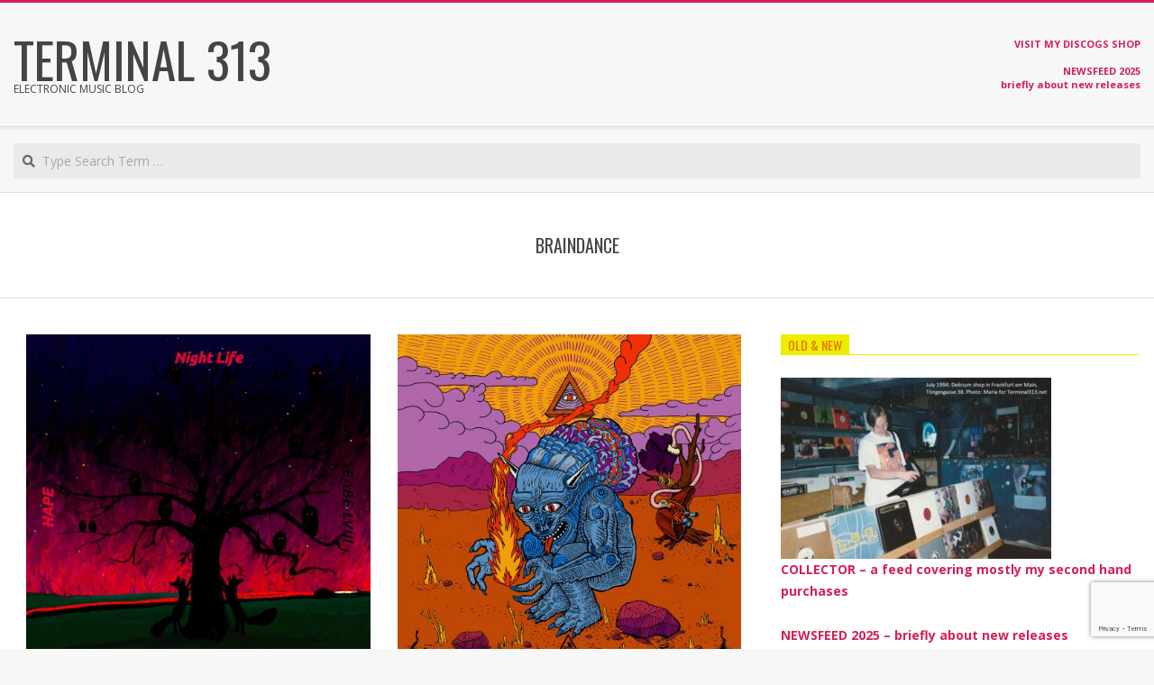

--- FILE ---
content_type: text/html; charset=UTF-8
request_url: https://terminal313.net/category/braindance
body_size: 17401
content:
<!DOCTYPE html>
<html lang="en" class="no-js">

<head>
<meta charset="UTF-8" />
<meta name='robots' content='index, follow, max-image-preview:large, max-snippet:-1, max-video-preview:-1' />
<meta name="viewport" content="width=device-width, initial-scale=1" />
<meta name="generator" content="Magazine Hoot 1.12.1" />

	<!-- This site is optimized with the Yoast SEO plugin v26.8 - https://yoast.com/product/yoast-seo-wordpress/ -->
	<title>braindance Archives - Terminal 313</title>
	<link rel="canonical" href="https://terminal313.net/category/braindance" />
	<meta property="og:locale" content="en_US" />
	<meta property="og:type" content="article" />
	<meta property="og:title" content="braindance Archives - Terminal 313" />
	<meta property="og:url" content="https://terminal313.net/category/braindance" />
	<meta property="og:site_name" content="Terminal 313" />
	<meta name="twitter:card" content="summary_large_image" />
	<meta name="twitter:site" content="@terminal313" />
	<script type="application/ld+json" class="yoast-schema-graph">{"@context":"https://schema.org","@graph":[{"@type":"CollectionPage","@id":"https://terminal313.net/category/braindance","url":"https://terminal313.net/category/braindance","name":"braindance Archives - Terminal 313","isPartOf":{"@id":"https://terminal313.net/#website"},"primaryImageOfPage":{"@id":"https://terminal313.net/category/braindance#primaryimage"},"image":{"@id":"https://terminal313.net/category/braindance#primaryimage"},"thumbnailUrl":"https://terminal313.net/wp-content/uploads//2024/10/HAPE-EABE.jpg","breadcrumb":{"@id":"https://terminal313.net/category/braindance#breadcrumb"},"inLanguage":"en"},{"@type":"ImageObject","inLanguage":"en","@id":"https://terminal313.net/category/braindance#primaryimage","url":"https://terminal313.net/wp-content/uploads//2024/10/HAPE-EABE.jpg","contentUrl":"https://terminal313.net/wp-content/uploads//2024/10/HAPE-EABE.jpg","width":500,"height":500},{"@type":"BreadcrumbList","@id":"https://terminal313.net/category/braindance#breadcrumb","itemListElement":[{"@type":"ListItem","position":1,"name":"Home","item":"https://terminal313.net/"},{"@type":"ListItem","position":2,"name":"braindance"}]},{"@type":"WebSite","@id":"https://terminal313.net/#website","url":"https://terminal313.net/","name":"Terminal 313","description":"Electronic music blog","publisher":{"@id":"https://terminal313.net/#/schema/person/64d5d1f0f4ac5921b593b5678955c6ce"},"potentialAction":[{"@type":"SearchAction","target":{"@type":"EntryPoint","urlTemplate":"https://terminal313.net/?s={search_term_string}"},"query-input":{"@type":"PropertyValueSpecification","valueRequired":true,"valueName":"search_term_string"}}],"inLanguage":"en"},{"@type":["Person","Organization"],"@id":"https://terminal313.net/#/schema/person/64d5d1f0f4ac5921b593b5678955c6ce","name":"Terminal 313","image":{"@type":"ImageObject","inLanguage":"en","@id":"https://terminal313.net/#/schema/person/image/","url":"https://terminal313.net/wp-content/uploads//2019/07/cropped-Detroit_T313logo_2012.jpg","contentUrl":"https://terminal313.net/wp-content/uploads//2019/07/cropped-Detroit_T313logo_2012.jpg","width":1178,"height":958,"caption":"Terminal 313"},"logo":{"@id":"https://terminal313.net/#/schema/person/image/"},"sameAs":["https://www.facebook.com/terminal313","https://www.instagram.com/terminal313","https://x.com/https://twitter.com/terminal313","https://youtube.com/setec2017","https://soundcloud.com/terminal313"]}]}</script>
	<!-- / Yoast SEO plugin. -->


<link rel='dns-prefetch' href='//fonts.googleapis.com' />
<link rel="alternate" type="application/rss+xml" title="Terminal 313 &raquo; Feed" href="https://terminal313.net/feed" />
<link rel="alternate" type="application/rss+xml" title="Terminal 313 &raquo; Comments Feed" href="https://terminal313.net/comments/feed" />
<link rel="alternate" type="application/rss+xml" title="Terminal 313 &raquo; braindance Category Feed" href="https://terminal313.net/category/braindance/feed" />
<link rel="pingback" href="https://terminal313.net/xmlrpc.php" />
<link rel="profile" href="http://gmpg.org/xfn/11" />
<link rel="preload" href="https://terminal313.net/wp-content/themes/magazine-hoot/hybrid/extend/css/webfonts/fa-solid-900.woff2" as="font" crossorigin="anonymous">
<link rel="preload" href="https://terminal313.net/wp-content/themes/magazine-hoot/hybrid/extend/css/webfonts/fa-regular-400.woff2" as="font" crossorigin="anonymous">
<link rel="preload" href="https://terminal313.net/wp-content/themes/magazine-hoot/hybrid/extend/css/webfonts/fa-brands-400.woff2" as="font" crossorigin="anonymous">
<style id='wp-img-auto-sizes-contain-inline-css'>
img:is([sizes=auto i],[sizes^="auto," i]){contain-intrinsic-size:3000px 1500px}
/*# sourceURL=wp-img-auto-sizes-contain-inline-css */
</style>
<style id='wp-emoji-styles-inline-css'>

	img.wp-smiley, img.emoji {
		display: inline !important;
		border: none !important;
		box-shadow: none !important;
		height: 1em !important;
		width: 1em !important;
		margin: 0 0.07em !important;
		vertical-align: -0.1em !important;
		background: none !important;
		padding: 0 !important;
	}
/*# sourceURL=wp-emoji-styles-inline-css */
</style>
<style id='wp-block-library-inline-css'>
:root{--wp-block-synced-color:#7a00df;--wp-block-synced-color--rgb:122,0,223;--wp-bound-block-color:var(--wp-block-synced-color);--wp-editor-canvas-background:#ddd;--wp-admin-theme-color:#007cba;--wp-admin-theme-color--rgb:0,124,186;--wp-admin-theme-color-darker-10:#006ba1;--wp-admin-theme-color-darker-10--rgb:0,107,160.5;--wp-admin-theme-color-darker-20:#005a87;--wp-admin-theme-color-darker-20--rgb:0,90,135;--wp-admin-border-width-focus:2px}@media (min-resolution:192dpi){:root{--wp-admin-border-width-focus:1.5px}}.wp-element-button{cursor:pointer}:root .has-very-light-gray-background-color{background-color:#eee}:root .has-very-dark-gray-background-color{background-color:#313131}:root .has-very-light-gray-color{color:#eee}:root .has-very-dark-gray-color{color:#313131}:root .has-vivid-green-cyan-to-vivid-cyan-blue-gradient-background{background:linear-gradient(135deg,#00d084,#0693e3)}:root .has-purple-crush-gradient-background{background:linear-gradient(135deg,#34e2e4,#4721fb 50%,#ab1dfe)}:root .has-hazy-dawn-gradient-background{background:linear-gradient(135deg,#faaca8,#dad0ec)}:root .has-subdued-olive-gradient-background{background:linear-gradient(135deg,#fafae1,#67a671)}:root .has-atomic-cream-gradient-background{background:linear-gradient(135deg,#fdd79a,#004a59)}:root .has-nightshade-gradient-background{background:linear-gradient(135deg,#330968,#31cdcf)}:root .has-midnight-gradient-background{background:linear-gradient(135deg,#020381,#2874fc)}:root{--wp--preset--font-size--normal:16px;--wp--preset--font-size--huge:42px}.has-regular-font-size{font-size:1em}.has-larger-font-size{font-size:2.625em}.has-normal-font-size{font-size:var(--wp--preset--font-size--normal)}.has-huge-font-size{font-size:var(--wp--preset--font-size--huge)}.has-text-align-center{text-align:center}.has-text-align-left{text-align:left}.has-text-align-right{text-align:right}.has-fit-text{white-space:nowrap!important}#end-resizable-editor-section{display:none}.aligncenter{clear:both}.items-justified-left{justify-content:flex-start}.items-justified-center{justify-content:center}.items-justified-right{justify-content:flex-end}.items-justified-space-between{justify-content:space-between}.screen-reader-text{border:0;clip-path:inset(50%);height:1px;margin:-1px;overflow:hidden;padding:0;position:absolute;width:1px;word-wrap:normal!important}.screen-reader-text:focus{background-color:#ddd;clip-path:none;color:#444;display:block;font-size:1em;height:auto;left:5px;line-height:normal;padding:15px 23px 14px;text-decoration:none;top:5px;width:auto;z-index:100000}html :where(.has-border-color){border-style:solid}html :where([style*=border-top-color]){border-top-style:solid}html :where([style*=border-right-color]){border-right-style:solid}html :where([style*=border-bottom-color]){border-bottom-style:solid}html :where([style*=border-left-color]){border-left-style:solid}html :where([style*=border-width]){border-style:solid}html :where([style*=border-top-width]){border-top-style:solid}html :where([style*=border-right-width]){border-right-style:solid}html :where([style*=border-bottom-width]){border-bottom-style:solid}html :where([style*=border-left-width]){border-left-style:solid}html :where(img[class*=wp-image-]){height:auto;max-width:100%}:where(figure){margin:0 0 1em}html :where(.is-position-sticky){--wp-admin--admin-bar--position-offset:var(--wp-admin--admin-bar--height,0px)}@media screen and (max-width:600px){html :where(.is-position-sticky){--wp-admin--admin-bar--position-offset:0px}}

/*# sourceURL=wp-block-library-inline-css */
</style><style id='global-styles-inline-css'>
:root{--wp--preset--aspect-ratio--square: 1;--wp--preset--aspect-ratio--4-3: 4/3;--wp--preset--aspect-ratio--3-4: 3/4;--wp--preset--aspect-ratio--3-2: 3/2;--wp--preset--aspect-ratio--2-3: 2/3;--wp--preset--aspect-ratio--16-9: 16/9;--wp--preset--aspect-ratio--9-16: 9/16;--wp--preset--color--black: #000000;--wp--preset--color--cyan-bluish-gray: #abb8c3;--wp--preset--color--white: #ffffff;--wp--preset--color--pale-pink: #f78da7;--wp--preset--color--vivid-red: #cf2e2e;--wp--preset--color--luminous-vivid-orange: #ff6900;--wp--preset--color--luminous-vivid-amber: #fcb900;--wp--preset--color--light-green-cyan: #7bdcb5;--wp--preset--color--vivid-green-cyan: #00d084;--wp--preset--color--pale-cyan-blue: #8ed1fc;--wp--preset--color--vivid-cyan-blue: #0693e3;--wp--preset--color--vivid-purple: #9b51e0;--wp--preset--color--accent: #d22254;--wp--preset--color--accent-font: #ffffff;--wp--preset--gradient--vivid-cyan-blue-to-vivid-purple: linear-gradient(135deg,rgb(6,147,227) 0%,rgb(155,81,224) 100%);--wp--preset--gradient--light-green-cyan-to-vivid-green-cyan: linear-gradient(135deg,rgb(122,220,180) 0%,rgb(0,208,130) 100%);--wp--preset--gradient--luminous-vivid-amber-to-luminous-vivid-orange: linear-gradient(135deg,rgb(252,185,0) 0%,rgb(255,105,0) 100%);--wp--preset--gradient--luminous-vivid-orange-to-vivid-red: linear-gradient(135deg,rgb(255,105,0) 0%,rgb(207,46,46) 100%);--wp--preset--gradient--very-light-gray-to-cyan-bluish-gray: linear-gradient(135deg,rgb(238,238,238) 0%,rgb(169,184,195) 100%);--wp--preset--gradient--cool-to-warm-spectrum: linear-gradient(135deg,rgb(74,234,220) 0%,rgb(151,120,209) 20%,rgb(207,42,186) 40%,rgb(238,44,130) 60%,rgb(251,105,98) 80%,rgb(254,248,76) 100%);--wp--preset--gradient--blush-light-purple: linear-gradient(135deg,rgb(255,206,236) 0%,rgb(152,150,240) 100%);--wp--preset--gradient--blush-bordeaux: linear-gradient(135deg,rgb(254,205,165) 0%,rgb(254,45,45) 50%,rgb(107,0,62) 100%);--wp--preset--gradient--luminous-dusk: linear-gradient(135deg,rgb(255,203,112) 0%,rgb(199,81,192) 50%,rgb(65,88,208) 100%);--wp--preset--gradient--pale-ocean: linear-gradient(135deg,rgb(255,245,203) 0%,rgb(182,227,212) 50%,rgb(51,167,181) 100%);--wp--preset--gradient--electric-grass: linear-gradient(135deg,rgb(202,248,128) 0%,rgb(113,206,126) 100%);--wp--preset--gradient--midnight: linear-gradient(135deg,rgb(2,3,129) 0%,rgb(40,116,252) 100%);--wp--preset--font-size--small: 13px;--wp--preset--font-size--medium: 20px;--wp--preset--font-size--large: 36px;--wp--preset--font-size--x-large: 42px;--wp--preset--spacing--20: 0.44rem;--wp--preset--spacing--30: 0.67rem;--wp--preset--spacing--40: 1rem;--wp--preset--spacing--50: 1.5rem;--wp--preset--spacing--60: 2.25rem;--wp--preset--spacing--70: 3.38rem;--wp--preset--spacing--80: 5.06rem;--wp--preset--shadow--natural: 6px 6px 9px rgba(0, 0, 0, 0.2);--wp--preset--shadow--deep: 12px 12px 50px rgba(0, 0, 0, 0.4);--wp--preset--shadow--sharp: 6px 6px 0px rgba(0, 0, 0, 0.2);--wp--preset--shadow--outlined: 6px 6px 0px -3px rgb(255, 255, 255), 6px 6px rgb(0, 0, 0);--wp--preset--shadow--crisp: 6px 6px 0px rgb(0, 0, 0);}:where(.is-layout-flex){gap: 0.5em;}:where(.is-layout-grid){gap: 0.5em;}body .is-layout-flex{display: flex;}.is-layout-flex{flex-wrap: wrap;align-items: center;}.is-layout-flex > :is(*, div){margin: 0;}body .is-layout-grid{display: grid;}.is-layout-grid > :is(*, div){margin: 0;}:where(.wp-block-columns.is-layout-flex){gap: 2em;}:where(.wp-block-columns.is-layout-grid){gap: 2em;}:where(.wp-block-post-template.is-layout-flex){gap: 1.25em;}:where(.wp-block-post-template.is-layout-grid){gap: 1.25em;}.has-black-color{color: var(--wp--preset--color--black) !important;}.has-cyan-bluish-gray-color{color: var(--wp--preset--color--cyan-bluish-gray) !important;}.has-white-color{color: var(--wp--preset--color--white) !important;}.has-pale-pink-color{color: var(--wp--preset--color--pale-pink) !important;}.has-vivid-red-color{color: var(--wp--preset--color--vivid-red) !important;}.has-luminous-vivid-orange-color{color: var(--wp--preset--color--luminous-vivid-orange) !important;}.has-luminous-vivid-amber-color{color: var(--wp--preset--color--luminous-vivid-amber) !important;}.has-light-green-cyan-color{color: var(--wp--preset--color--light-green-cyan) !important;}.has-vivid-green-cyan-color{color: var(--wp--preset--color--vivid-green-cyan) !important;}.has-pale-cyan-blue-color{color: var(--wp--preset--color--pale-cyan-blue) !important;}.has-vivid-cyan-blue-color{color: var(--wp--preset--color--vivid-cyan-blue) !important;}.has-vivid-purple-color{color: var(--wp--preset--color--vivid-purple) !important;}.has-black-background-color{background-color: var(--wp--preset--color--black) !important;}.has-cyan-bluish-gray-background-color{background-color: var(--wp--preset--color--cyan-bluish-gray) !important;}.has-white-background-color{background-color: var(--wp--preset--color--white) !important;}.has-pale-pink-background-color{background-color: var(--wp--preset--color--pale-pink) !important;}.has-vivid-red-background-color{background-color: var(--wp--preset--color--vivid-red) !important;}.has-luminous-vivid-orange-background-color{background-color: var(--wp--preset--color--luminous-vivid-orange) !important;}.has-luminous-vivid-amber-background-color{background-color: var(--wp--preset--color--luminous-vivid-amber) !important;}.has-light-green-cyan-background-color{background-color: var(--wp--preset--color--light-green-cyan) !important;}.has-vivid-green-cyan-background-color{background-color: var(--wp--preset--color--vivid-green-cyan) !important;}.has-pale-cyan-blue-background-color{background-color: var(--wp--preset--color--pale-cyan-blue) !important;}.has-vivid-cyan-blue-background-color{background-color: var(--wp--preset--color--vivid-cyan-blue) !important;}.has-vivid-purple-background-color{background-color: var(--wp--preset--color--vivid-purple) !important;}.has-black-border-color{border-color: var(--wp--preset--color--black) !important;}.has-cyan-bluish-gray-border-color{border-color: var(--wp--preset--color--cyan-bluish-gray) !important;}.has-white-border-color{border-color: var(--wp--preset--color--white) !important;}.has-pale-pink-border-color{border-color: var(--wp--preset--color--pale-pink) !important;}.has-vivid-red-border-color{border-color: var(--wp--preset--color--vivid-red) !important;}.has-luminous-vivid-orange-border-color{border-color: var(--wp--preset--color--luminous-vivid-orange) !important;}.has-luminous-vivid-amber-border-color{border-color: var(--wp--preset--color--luminous-vivid-amber) !important;}.has-light-green-cyan-border-color{border-color: var(--wp--preset--color--light-green-cyan) !important;}.has-vivid-green-cyan-border-color{border-color: var(--wp--preset--color--vivid-green-cyan) !important;}.has-pale-cyan-blue-border-color{border-color: var(--wp--preset--color--pale-cyan-blue) !important;}.has-vivid-cyan-blue-border-color{border-color: var(--wp--preset--color--vivid-cyan-blue) !important;}.has-vivid-purple-border-color{border-color: var(--wp--preset--color--vivid-purple) !important;}.has-vivid-cyan-blue-to-vivid-purple-gradient-background{background: var(--wp--preset--gradient--vivid-cyan-blue-to-vivid-purple) !important;}.has-light-green-cyan-to-vivid-green-cyan-gradient-background{background: var(--wp--preset--gradient--light-green-cyan-to-vivid-green-cyan) !important;}.has-luminous-vivid-amber-to-luminous-vivid-orange-gradient-background{background: var(--wp--preset--gradient--luminous-vivid-amber-to-luminous-vivid-orange) !important;}.has-luminous-vivid-orange-to-vivid-red-gradient-background{background: var(--wp--preset--gradient--luminous-vivid-orange-to-vivid-red) !important;}.has-very-light-gray-to-cyan-bluish-gray-gradient-background{background: var(--wp--preset--gradient--very-light-gray-to-cyan-bluish-gray) !important;}.has-cool-to-warm-spectrum-gradient-background{background: var(--wp--preset--gradient--cool-to-warm-spectrum) !important;}.has-blush-light-purple-gradient-background{background: var(--wp--preset--gradient--blush-light-purple) !important;}.has-blush-bordeaux-gradient-background{background: var(--wp--preset--gradient--blush-bordeaux) !important;}.has-luminous-dusk-gradient-background{background: var(--wp--preset--gradient--luminous-dusk) !important;}.has-pale-ocean-gradient-background{background: var(--wp--preset--gradient--pale-ocean) !important;}.has-electric-grass-gradient-background{background: var(--wp--preset--gradient--electric-grass) !important;}.has-midnight-gradient-background{background: var(--wp--preset--gradient--midnight) !important;}.has-small-font-size{font-size: var(--wp--preset--font-size--small) !important;}.has-medium-font-size{font-size: var(--wp--preset--font-size--medium) !important;}.has-large-font-size{font-size: var(--wp--preset--font-size--large) !important;}.has-x-large-font-size{font-size: var(--wp--preset--font-size--x-large) !important;}
/*# sourceURL=global-styles-inline-css */
</style>

<style id='classic-theme-styles-inline-css'>
/*! This file is auto-generated */
.wp-block-button__link{color:#fff;background-color:#32373c;border-radius:9999px;box-shadow:none;text-decoration:none;padding:calc(.667em + 2px) calc(1.333em + 2px);font-size:1.125em}.wp-block-file__button{background:#32373c;color:#fff;text-decoration:none}
/*# sourceURL=/wp-includes/css/classic-themes.min.css */
</style>
<link rel='stylesheet' id='contact-form-7-css' href='https://terminal313.net/wp-content/plugins/contact-form-7/includes/css/styles.css?ver=6.1.4' media='all' />
<link rel='stylesheet' id='email-subscribers-css' href='https://terminal313.net/wp-content/plugins/email-subscribers/lite/public/css/email-subscribers-public.css?ver=5.9.14' media='all' />
<link rel='stylesheet' id='maghoot-google-fonts-css' href='https://fonts.googleapis.com/css2?family=Oswald:ital,wght@0,400&#038;family=Open%20Sans:ital,wght@0,300;0,400;0,500;0,600;0,700;0,800;1,400;1,700&#038;display=swap' media='all' />
<link rel='stylesheet' id='hybrid-gallery-css' href='https://terminal313.net/wp-content/themes/magazine-hoot/hybrid/css/gallery.min.css?ver=4.0.0' media='all' />
<link rel='stylesheet' id='font-awesome-css' href='https://terminal313.net/wp-content/themes/magazine-hoot/hybrid/extend/css/font-awesome.min.css?ver=5.15.4' media='all' />
<link rel='stylesheet' id='hybridextend-style-css' href='https://terminal313.net/wp-content/themes/magazine-hoot/style.min.css?ver=1.12.1' media='all' />
<link rel='stylesheet' id='maghoot-wpblocks-css' href='https://terminal313.net/wp-content/themes/magazine-hoot/include/blocks/wpblocks.css?ver=1.12.1' media='all' />
<style id='maghoot-wpblocks-inline-css'>
.hgrid {max-width: 1380px;} a,.widget .view-all a:hover {color: #d22254;} a:hover {color: #9d193f;} .accent-typo,.cat-label {background: #d22254;color: #ffffff;} .cat-typo-2 {background: #2279d2;color: #ffffff;border-color: #2279d2;} .cat-typo-3 {background: #1aa331;color: #ffffff;border-color: #1aa331;} .cat-typo-4 {background: #f7b528;color: #ffffff;border-color: #f7b528;} .cat-typo-5 {background: #21bad5;color: #ffffff;border-color: #21bad5;} .cat-typo-6 {background: #ee559d;color: #ffffff;border-color: #ee559d;} .cat-typo-7 {background: #bcba08;color: #ffffff;border-color: #bcba08;} .cat-typo-8 {background: #2279d2;color: #ffffff;border-color: #2279d2;} .cat-typo-9 {background: #1aa331;color: #ffffff;border-color: #1aa331;} .cat-typo-10 {background: #f7b528;color: #ffffff;border-color: #f7b528;} .cat-typo-11 {background: #21bad5;color: #ffffff;border-color: #21bad5;} .cat-typo-12 {background: #ee559d;color: #ffffff;border-color: #ee559d;} .cat-typo-14 {background: #bcba08;color: #ffffff;border-color: #bcba08;} .cat-typo-15 {background: #2279d2;color: #ffffff;border-color: #2279d2;} .cat-typo-16 {background: #1aa331;color: #ffffff;border-color: #1aa331;} .cat-typo-141 {background: #f7b528;color: #ffffff;border-color: #f7b528;} .cat-typo-17 {background: #21bad5;color: #ffffff;border-color: #21bad5;} .cat-typo-18 {background: #ee559d;color: #ffffff;border-color: #ee559d;} .cat-typo-19 {background: #bcba08;color: #ffffff;border-color: #bcba08;} .cat-typo-20 {background: #2279d2;color: #ffffff;border-color: #2279d2;} .cat-typo-21 {background: #1aa331;color: #ffffff;border-color: #1aa331;} .cat-typo-22 {background: #f7b528;color: #ffffff;border-color: #f7b528;} .cat-typo-137 {background: #21bad5;color: #ffffff;border-color: #21bad5;} .cat-typo-23 {background: #ee559d;color: #ffffff;border-color: #ee559d;} .cat-typo-24 {background: #bcba08;color: #ffffff;border-color: #bcba08;} .cat-typo-25 {background: #2279d2;color: #ffffff;border-color: #2279d2;} .cat-typo-26 {background: #1aa331;color: #ffffff;border-color: #1aa331;} .cat-typo-27 {background: #f7b528;color: #ffffff;border-color: #f7b528;} .cat-typo-28 {background: #21bad5;color: #ffffff;border-color: #21bad5;} .cat-typo-29 {background: #ee559d;color: #ffffff;border-color: #ee559d;} .cat-typo-30 {background: #bcba08;color: #ffffff;border-color: #bcba08;} .cat-typo-31 {background: #2279d2;color: #ffffff;border-color: #2279d2;} .cat-typo-32 {background: #1aa331;color: #ffffff;border-color: #1aa331;} .cat-typo-33 {background: #f7b528;color: #ffffff;border-color: #f7b528;} .cat-typo-34 {background: #21bad5;color: #ffffff;border-color: #21bad5;} .cat-typo-35 {background: #ee559d;color: #ffffff;border-color: #ee559d;} .cat-typo-36 {background: #bcba08;color: #ffffff;border-color: #bcba08;} .cat-typo-37 {background: #2279d2;color: #ffffff;border-color: #2279d2;} .cat-typo-38 {background: #1aa331;color: #ffffff;border-color: #1aa331;} .cat-typo-39 {background: #f7b528;color: #ffffff;border-color: #f7b528;} .cat-typo-40 {background: #21bad5;color: #ffffff;border-color: #21bad5;} .cat-typo-41 {background: #ee559d;color: #ffffff;border-color: #ee559d;} .cat-typo-42 {background: #bcba08;color: #ffffff;border-color: #bcba08;} .cat-typo-43 {background: #2279d2;color: #ffffff;border-color: #2279d2;} .cat-typo-44 {background: #1aa331;color: #ffffff;border-color: #1aa331;} .cat-typo-45 {background: #f7b528;color: #ffffff;border-color: #f7b528;} .cat-typo-46 {background: #21bad5;color: #ffffff;border-color: #21bad5;} .cat-typo-47 {background: #ee559d;color: #ffffff;border-color: #ee559d;} .cat-typo-48 {background: #bcba08;color: #ffffff;border-color: #bcba08;} .cat-typo-49 {background: #2279d2;color: #ffffff;border-color: #2279d2;} .cat-typo-50 {background: #1aa331;color: #ffffff;border-color: #1aa331;} .cat-typo-51 {background: #f7b528;color: #ffffff;border-color: #f7b528;} .cat-typo-52 {background: #21bad5;color: #ffffff;border-color: #21bad5;} .cat-typo-53 {background: #ee559d;color: #ffffff;border-color: #ee559d;} .cat-typo-54 {background: #bcba08;color: #ffffff;border-color: #bcba08;} .cat-typo-55 {background: #2279d2;color: #ffffff;border-color: #2279d2;} .cat-typo-56 {background: #1aa331;color: #ffffff;border-color: #1aa331;} .cat-typo-134 {background: #f7b528;color: #ffffff;border-color: #f7b528;} .cat-typo-57 {background: #21bad5;color: #ffffff;border-color: #21bad5;} .cat-typo-58 {background: #ee559d;color: #ffffff;border-color: #ee559d;} .cat-typo-59 {background: #bcba08;color: #ffffff;border-color: #bcba08;} .cat-typo-60 {background: #2279d2;color: #ffffff;border-color: #2279d2;} .cat-typo-61 {background: #1aa331;color: #ffffff;border-color: #1aa331;} .cat-typo-62 {background: #f7b528;color: #ffffff;border-color: #f7b528;} .cat-typo-63 {background: #21bad5;color: #ffffff;border-color: #21bad5;} .cat-typo-64 {background: #ee559d;color: #ffffff;border-color: #ee559d;} .cat-typo-65 {background: #bcba08;color: #ffffff;border-color: #bcba08;} .cat-typo-66 {background: #2279d2;color: #ffffff;border-color: #2279d2;} .cat-typo-67 {background: #1aa331;color: #ffffff;border-color: #1aa331;} .cat-typo-68 {background: #f7b528;color: #ffffff;border-color: #f7b528;} .cat-typo-69 {background: #21bad5;color: #ffffff;border-color: #21bad5;} .cat-typo-70 {background: #ee559d;color: #ffffff;border-color: #ee559d;} .cat-typo-71 {background: #bcba08;color: #ffffff;border-color: #bcba08;} .cat-typo-72 {background: #2279d2;color: #ffffff;border-color: #2279d2;} .cat-typo-73 {background: #1aa331;color: #ffffff;border-color: #1aa331;} .cat-typo-74 {background: #f7b528;color: #ffffff;border-color: #f7b528;} .cat-typo-75 {background: #21bad5;color: #ffffff;border-color: #21bad5;} .cat-typo-76 {background: #ee559d;color: #ffffff;border-color: #ee559d;} .cat-typo-77 {background: #bcba08;color: #ffffff;border-color: #bcba08;} .cat-typo-78 {background: #2279d2;color: #ffffff;border-color: #2279d2;} .cat-typo-79 {background: #1aa331;color: #ffffff;border-color: #1aa331;} .cat-typo-80 {background: #f7b528;color: #ffffff;border-color: #f7b528;} .cat-typo-81 {background: #21bad5;color: #ffffff;border-color: #21bad5;} .cat-typo-82 {background: #ee559d;color: #ffffff;border-color: #ee559d;} .cat-typo-83 {background: #bcba08;color: #ffffff;border-color: #bcba08;} .cat-typo-84 {background: #2279d2;color: #ffffff;border-color: #2279d2;} .cat-typo-85 {background: #1aa331;color: #ffffff;border-color: #1aa331;} .cat-typo-86 {background: #f7b528;color: #ffffff;border-color: #f7b528;} .cat-typo-87 {background: #21bad5;color: #ffffff;border-color: #21bad5;} .cat-typo-88 {background: #ee559d;color: #ffffff;border-color: #ee559d;} .cat-typo-89 {background: #bcba08;color: #ffffff;border-color: #bcba08;} .cat-typo-90 {background: #2279d2;color: #ffffff;border-color: #2279d2;} .cat-typo-92 {background: #1aa331;color: #ffffff;border-color: #1aa331;} .cat-typo-135 {background: #f7b528;color: #ffffff;border-color: #f7b528;} .cat-typo-93 {background: #21bad5;color: #ffffff;border-color: #21bad5;} .cat-typo-94 {background: #ee559d;color: #ffffff;border-color: #ee559d;} .cat-typo-95 {background: #bcba08;color: #ffffff;border-color: #bcba08;} .cat-typo-96 {background: #2279d2;color: #ffffff;border-color: #2279d2;} .cat-typo-97 {background: #1aa331;color: #ffffff;border-color: #1aa331;} .cat-typo-98 {background: #f7b528;color: #ffffff;border-color: #f7b528;} .cat-typo-99 {background: #21bad5;color: #ffffff;border-color: #21bad5;} .cat-typo-100 {background: #ee559d;color: #ffffff;border-color: #ee559d;} .cat-typo-101 {background: #bcba08;color: #ffffff;border-color: #bcba08;} .cat-typo-102 {background: #2279d2;color: #ffffff;border-color: #2279d2;} .cat-typo-103 {background: #1aa331;color: #ffffff;border-color: #1aa331;} .cat-typo-104 {background: #f7b528;color: #ffffff;border-color: #f7b528;} .cat-typo-105 {background: #21bad5;color: #ffffff;border-color: #21bad5;} .cat-typo-139 {background: #ee559d;color: #ffffff;border-color: #ee559d;} .cat-typo-106 {background: #bcba08;color: #ffffff;border-color: #bcba08;} .cat-typo-107 {background: #2279d2;color: #ffffff;border-color: #2279d2;} .cat-typo-108 {background: #1aa331;color: #ffffff;border-color: #1aa331;} .cat-typo-109 {background: #f7b528;color: #ffffff;border-color: #f7b528;} .cat-typo-110 {background: #21bad5;color: #ffffff;border-color: #21bad5;} .cat-typo-111 {background: #ee559d;color: #ffffff;border-color: #ee559d;} .cat-typo-112 {background: #bcba08;color: #ffffff;border-color: #bcba08;} .cat-typo-113 {background: #2279d2;color: #ffffff;border-color: #2279d2;} .cat-typo-114 {background: #1aa331;color: #ffffff;border-color: #1aa331;} .cat-typo-115 {background: #f7b528;color: #ffffff;border-color: #f7b528;} .cat-typo-116 {background: #21bad5;color: #ffffff;border-color: #21bad5;} .cat-typo-117 {background: #ee559d;color: #ffffff;border-color: #ee559d;} .cat-typo-118 {background: #bcba08;color: #ffffff;border-color: #bcba08;} .cat-typo-119 {background: #2279d2;color: #ffffff;border-color: #2279d2;} .cat-typo-120 {background: #1aa331;color: #ffffff;border-color: #1aa331;} .cat-typo-121 {background: #f7b528;color: #ffffff;border-color: #f7b528;} .cat-typo-122 {background: #21bad5;color: #ffffff;border-color: #21bad5;} .cat-typo-123 {background: #ee559d;color: #ffffff;border-color: #ee559d;} .cat-typo-124 {background: #bcba08;color: #ffffff;border-color: #bcba08;} .cat-typo-125 {background: #2279d2;color: #ffffff;border-color: #2279d2;} .cat-typo-126 {background: #1aa331;color: #ffffff;border-color: #1aa331;} .cat-typo-136 {background: #f7b528;color: #ffffff;border-color: #f7b528;} .cat-typo-138 {background: #21bad5;color: #ffffff;border-color: #21bad5;} .cat-typo-140 {background: #ee559d;color: #ffffff;border-color: #ee559d;} .cat-typo-142 {background: #bcba08;color: #ffffff;border-color: #bcba08;} .cat-typo-143 {background: #2279d2;color: #ffffff;border-color: #2279d2;} .cat-typo-144 {background: #1aa331;color: #ffffff;border-color: #1aa331;} .cat-typo-127 {background: #f7b528;color: #ffffff;border-color: #f7b528;} .cat-typo-128 {background: #21bad5;color: #ffffff;border-color: #21bad5;} .cat-typo-129 {background: #ee559d;color: #ffffff;border-color: #ee559d;} .cat-typo-1 {background: #bcba08;color: #ffffff;border-color: #bcba08;} .cat-typo-130 {background: #2279d2;color: #ffffff;border-color: #2279d2;} .cat-typo-131 {background: #1aa331;color: #ffffff;border-color: #1aa331;} .cat-typo-132 {background: #f7b528;color: #ffffff;border-color: #f7b528;} .invert-typo {color: #ffffff;} .enforce-typo {background: #ffffff;} body.wordpress input[type="submit"], body.wordpress #submit, body.wordpress .button,.wc-block-components-button, .woocommerce #respond input#submit.alt, .woocommerce a.button.alt, .woocommerce button.button.alt, .woocommerce input.button.alt {background: #d22254;color: #ffffff;} body.wordpress input[type="submit"]:hover, body.wordpress #submit:hover, body.wordpress .button:hover, body.wordpress input[type="submit"]:focus, body.wordpress #submit:focus, body.wordpress .button:focus,.wc-block-components-button:hover, .woocommerce #respond input#submit.alt:hover, .woocommerce a.button.alt:hover, .woocommerce button.button.alt:hover, .woocommerce input.button.alt {background: #9d193f;color: #ffffff;} h1, h2, h3, h4, h5, h6, .title, .titlefont {font-family: "Oswald", sans-serif;text-transform: uppercase;} body {background-color: #f7f7f7;border-color: #d22254;} #topbar, #main.main, #header-supplementary,.sub-footer {background: #ffffff;} #site-title {text-transform: uppercase;} .site-logo-with-icon #site-title i {font-size: 50px;} .site-logo-mixed-image img {max-width: 200px;} .site-title-line b, .site-title-line em, .site-title-line strong {color: #d22254;} .menu-items > li.current-menu-item:not(.nohighlight) > a, .menu-items > li.current-menu-ancestor > a, .menu-items > li:hover > a,.sf-menu ul li:hover > a, .sf-menu ul li.current-menu-ancestor > a, .sf-menu ul li.current-menu-item:not(.nohighlight) > a {color: #d22254;} .entry-footer .entry-byline {color: #d22254;} .more-link {border-color: #d22254;color: #d22254;} .more-link a {background: #d22254;color: #ffffff;} .more-link a:hover {background: #9d193f;color: #ffffff;} .lSSlideOuter .lSPager.lSpg > li:hover a, .lSSlideOuter .lSPager.lSpg > li.active a {background-color: #d22254;} .frontpage-area.module-bg-accent {background-color: #d22254;} #site-description,.menu-items > li > a,.widget-title,.post-gridunit-title,.sub-footer .widget-title, .footer .widget-title,#content .loop-title {text-transform: uppercase;} .widget-title > span.accent-typo {border-color: #d22254;} .content-block-style3 .content-block-icon {background: #ffffff;} .content-block-icon i {color: #d22254;} .icon-style-circle, .icon-style-square {border-color: #d22254;} .content-block-column .more-link a {color: #d22254;} .content-block-column .more-link a:hover {color: #ffffff;} #infinite-handle span,.lrm-form a.button, .lrm-form button, .lrm-form button[type=submit], .lrm-form #buddypress input[type=submit], .lrm-form input[type=submit] {background: #d22254;color: #ffffff;} .woocommerce nav.woocommerce-pagination ul li a:focus, .woocommerce nav.woocommerce-pagination ul li a:hover {color: #9d193f;} :root .has-accent-color,.is-style-outline>.wp-block-button__link:not(.has-text-color), .wp-block-button__link.is-style-outline:not(.has-text-color) {color: #d22254;} :root .has-accent-background-color,.wp-block-button__link,.wp-block-button__link:hover,.wp-block-search__button,.wp-block-search__button:hover, .wp-block-file__button,.wp-block-file__button:hover {background: #d22254;} :root .has-accent-font-color,.wp-block-button__link,.wp-block-button__link:hover,.wp-block-search__button,.wp-block-search__button:hover, .wp-block-file__button,.wp-block-file__button:hover {color: #ffffff;} :root .has-accent-font-background-color {background: #ffffff;}
/*# sourceURL=maghoot-wpblocks-inline-css */
</style>
<script src="https://terminal313.net/wp-includes/js/jquery/jquery.min.js?ver=3.7.1" id="jquery-core-js"></script>
<script src="https://terminal313.net/wp-includes/js/jquery/jquery-migrate.min.js?ver=3.4.1" id="jquery-migrate-js"></script>
<script src="https://terminal313.net/wp-content/themes/magazine-hoot/js/modernizr.custom.min.js?ver=2.8.3" id="maghoot-modernizr-js"></script>
<link rel="https://api.w.org/" href="https://terminal313.net/wp-json/" /><link rel="alternate" title="JSON" type="application/json" href="https://terminal313.net/wp-json/wp/v2/categories/141" /><link rel="EditURI" type="application/rsd+xml" title="RSD" href="https://terminal313.net/xmlrpc.php?rsd" />
<meta name="generator" content="WordPress 6.9" />
<style>.recentcomments a{display:inline !important;padding:0 !important;margin:0 !important;}</style><link rel="icon" href="https://terminal313.net/wp-content/uploads//2019/08/cropped-Detroit_T313logo_2012-1-32x32.jpg" sizes="32x32" />
<link rel="icon" href="https://terminal313.net/wp-content/uploads//2019/08/cropped-Detroit_T313logo_2012-1-192x192.jpg" sizes="192x192" />
<link rel="apple-touch-icon" href="https://terminal313.net/wp-content/uploads//2019/08/cropped-Detroit_T313logo_2012-1-180x180.jpg" />
<meta name="msapplication-TileImage" content="https://terminal313.net/wp-content/uploads//2019/08/cropped-Detroit_T313logo_2012-1-270x270.jpg" />
</head>

<body class="wordpress ltr en parent-theme y2026 m01 d31 h01 saturday logged-out wp-custom-logo plural archive taxonomy taxonomy-category taxonomy-category-braindance category-template-default magazine-hoot" dir="ltr" itemscope="itemscope" itemtype="https://schema.org/Blog">

	
	<a href="#main" class="screen-reader-text">Skip to content</a>

	
	<div id="page-wrapper" class=" site-stretch page-wrapper sitewrap-wide-right sidebarsN sidebars1 maghoot-cf7-style maghoot-mapp-style maghoot-jetpack-style">

		
		<header id="header" class="site-header header-layout-primary-widget-area header-layout-secondary-bottom tablemenu" role="banner" itemscope="itemscope" itemtype="https://schema.org/WPHeader">

			
			<div id="header-primary" class=" header-part header-primary-widget-area">
				<div class="hgrid">
					<div class="table hgrid-span-12">
							<div id="branding" class="site-branding branding table-cell-mid">
		<div id="site-logo" class="site-logo-text">
			<div id="site-logo-text" class=" site-logo-text-medium"><div id="site-title" class="site-title" itemprop="headline"><a href="https://terminal313.net" rel="home"><span class="blogname">Terminal 313</span></a></div><h2 class="site-description" id="site-description" itemprop="description">Electronic music blog</h2></div><!--logotext-->		</div>
	</div><!-- #branding -->
	<div id="header-aside" class=" header-aside table-cell-mid  header-aside-widget-area">	<div class="header-sidebar  inline-nav hgrid-stretch">
				<aside id="sidebar-header-sidebar" class="sidebar sidebar-header-sidebar" role="complementary" itemscope="itemscope" itemtype="https://schema.org/WPSideBar">
			<section id="text-5" class="widget widget_text">			<div class="textwidget"><p><strong><a href="https://www.discogs.com/seller/terminal313" target="_blank" rel="noopener">VISIT MY DISCOGS SHOP</a></strong></p>
<p>&nbsp;</p>
<p><strong><a href="https://terminal313.net/inbrief/newsfeed-2025" target="_blank" rel="noopener">NEWSFEED 2025<br />
briefly about new releases</a></strong></p>
</div>
		</section>		</aside>
			</div>
	</div>					</div>
				</div>
			</div>

					<div id="header-supplementary" class=" header-part header-supplementary-bottom header-supplementary-left  menu-side-none">
			<div class="hgrid">
				<div class="hgrid-span-12">
					<div class="menu-nav-box"></div>				</div>
			</div>
		</div>
		
		</header><!-- #header -->

			<div id="below-header" class=" below-header  inline-nav hgrid-stretch highlight-typo">
		<div class="hgrid">
			<div class="hgrid-span-12">
								<aside id="sidebar-below-header" class="sidebar sidebar-below-header" role="complementary" itemscope="itemscope" itemtype="https://schema.org/WPSideBar">
					<section id="search-8" class="widget widget_search"><div class="searchbody"><form method="get" class="searchform" action="https://terminal313.net/" ><label class="screen-reader-text">Search</label><i class="fas fa-search"></i><input type="text" class="searchtext" name="s" placeholder="Type Search Term &hellip;" value="" /><input type="submit" class="submit" name="submit" value="Search" /><span class="js-search-placeholder"></span></form></div><!-- /searchbody --></section>				</aside>
							</div>
		</div>
	</div>
	
		<div id="main" class=" main">
			

		<div id="loop-meta" class=" loop-meta-wrap pageheader-bg-default">
			<div class="hgrid">

				<div class=" loop-meta archive-header  hgrid-span-12" itemscope="itemscope" itemtype="https://schema.org/WebPageElement">

					
					<h1 class=" loop-title entry-title archive-title" itemprop="headline">braindance</h1>

					
				</div><!-- .loop-meta -->

			</div>
		</div>

	
<div class="hgrid main-content-grid">

	
	<main id="content" class="content  hgrid-span-8 has-sidebar layout-wide-right " role="main">

		
			<div id="content-wrap">

				<div id="archive-wrap" class="archive-wrap">
<article id="post-9626" class="entry author-admin post-9626 post type-post status-publish format-standard has-post-thumbnail category-braindance category-electro category-pop category-promo category-synth category-techno  archive-block archive-block2 hcolumn-1-2" itemscope="itemscope" itemtype="https://schema.org/BlogPosting" itemprop="blogPost">

	<div class="entry-grid hgrid">

		<div itemprop="image" itemscope itemtype="https://schema.org/ImageObject" class="entry-featured-img-wrap"><meta itemprop="url" content="https://terminal313.net/wp-content/uploads//2024/10/HAPE-EABE.jpg"><meta itemprop="width" content="500"><meta itemprop="height" content="500"><a href="https://terminal313.net/2024/10/hape-night-life.html" class="entry-featured-img-link"><img width="500" height="500" src="https://terminal313.net/wp-content/uploads//2024/10/HAPE-EABE.jpg" class="attachment-hoot-large-thumb  entry-content-featured-img entry-grid-featured-img wp-post-image" alt="" itemscope="" decoding="async" fetchpriority="high" srcset="https://terminal313.net/wp-content/uploads/2024/10/HAPE-EABE.jpg 500w, https://terminal313.net/wp-content/uploads/2024/10/HAPE-EABE-300x300.jpg 300w, https://terminal313.net/wp-content/uploads/2024/10/HAPE-EABE-150x150.jpg 150w, https://terminal313.net/wp-content/uploads/2024/10/HAPE-EABE-465x465.jpg 465w" sizes="(max-width: 500px) 100vw, 500px" itemprop="image" /></a></div>
		<div class="entry-grid-content">

			<header class="entry-header">
				<h2 class="entry-title" itemprop="headline"><a href="https://terminal313.net/2024/10/hape-night-life.html" rel="bookmark" itemprop="url">*** HAPE &#8211; Night Life (EABE-LVIII &#8211; 2024)</a></h2>			</header><!-- .entry-header -->

			
			<div class="screen-reader-text" itemprop="datePublished" itemtype="https://schema.org/Date">2024-10-29</div>
			<div class="entry-byline"> <div class="entry-byline-block entry-byline-author"> <span class="entry-byline-label">By:</span> <span class="entry-author" itemprop="author" itemscope="itemscope" itemtype="https://schema.org/Person"><a href="https://terminal313.net/author/admin" title="Posts by Terminal 313" rel="author" class="url fn n" itemprop="url"><span itemprop="name">Terminal 313</span></a></span> </div> <div class="entry-byline-block entry-byline-date"> <span class="entry-byline-label">On:</span> <time class="entry-published updated" datetime="2024-10-29T17:21:49+02:00" itemprop="datePublished" title="Tuesday, October 29, 2024, 5:21 pm">29/10/2024</time> </div> <div class="entry-byline-block entry-byline-cats"> <span class="entry-byline-label">In:</span> <a href="https://terminal313.net/category/braindance" rel="category tag">braindance</a>, <a href="https://terminal313.net/category/electro" rel="category tag">electro</a>, <a href="https://terminal313.net/category/pop" rel="category tag">pop</a>, <a href="https://terminal313.net/category/promo" rel="category tag">promo</a>, <a href="https://terminal313.net/category/synth" rel="category tag">synth</a>, <a href="https://terminal313.net/category/techno" rel="category tag">techno</a> </div> <div class="entry-byline-block entry-byline-comments"> <span class="entry-byline-label">With:</span> <a href="https://terminal313.net/2024/10/hape-night-life.html#comments" class="comments-link" itemprop="discussionURL">1 Comment</a> </div><span class="entry-publisher" itemprop="publisher" itemscope="itemscope" itemtype="https://schema.org/Organization"><meta itemprop="name" content="Terminal 313"><span itemprop="logo" itemscope itemtype="https://schema.org/ImageObject"><meta itemprop="url" content="https://terminal313.net/wp-content/uploads//2019/07/cropped-Detroit_T313logo_2012.jpg"><meta itemprop="width" content="1178"><meta itemprop="height" content="958"></span></span></div><!-- .entry-byline -->
			<div class="entry-summary" itemprop="description"><p>In 2023, Taavi Tulev introduced his new album &#8220;Äike / Thunder&#8221; in Tallinn&#8217;s coveted record shop Biit. For the LP, Tulev had collected field recordings of two thunderstorms in August 2017, which sounded both extravagant and hazardous. After such nature-bound minimalism, the Estonian artist now takes the next ride under the<span class="more-link"><a href="https://terminal313.net/2024/10/hape-night-life.html">Read More &rarr;</a></span></p>
</div>
		</div><!-- .entry-grid-content -->

	</div><!-- .entry-grid -->

</article><!-- .entry -->
<article id="post-8099" class="entry author-admin post-8099 post type-post status-publish format-standard has-post-thumbnail category-acid category-braindance category-breakbeats category-electro category-promo category-techno  archive-block archive-block2 hcolumn-1-2" itemscope="itemscope" itemtype="https://schema.org/BlogPosting" itemprop="blogPost">

	<div class="entry-grid hgrid">

		<div itemprop="image" itemscope itemtype="https://schema.org/ImageObject" class="entry-featured-img-wrap"><meta itemprop="url" content="https://terminal313.net/wp-content/uploads//2022/01/volruptus.jpg"><meta itemprop="width" content="500"><meta itemprop="height" content="500"><a href="https://terminal313.net/2022/02/volruptus-pyrolatry-tripalium-corp-trplm008-2022.html" class="entry-featured-img-link"><img width="500" height="500" src="https://terminal313.net/wp-content/uploads//2022/01/volruptus.jpg" class="attachment-hoot-large-thumb  entry-content-featured-img entry-grid-featured-img wp-post-image" alt="" itemscope="" decoding="async" srcset="https://terminal313.net/wp-content/uploads/2022/01/volruptus.jpg 500w, https://terminal313.net/wp-content/uploads/2022/01/volruptus-300x300.jpg 300w, https://terminal313.net/wp-content/uploads/2022/01/volruptus-150x150.jpg 150w, https://terminal313.net/wp-content/uploads/2022/01/volruptus-465x465.jpg 465w" sizes="(max-width: 500px) 100vw, 500px" itemprop="image" /></a></div>
		<div class="entry-grid-content">

			<header class="entry-header">
				<h2 class="entry-title" itemprop="headline"><a href="https://terminal313.net/2022/02/volruptus-pyrolatry-tripalium-corp-trplm008-2022.html" rel="bookmark" itemprop="url">**** Volruptus &#8211; Pyrolatry (Tripalium Corp TRPLM008 &#8211; 2022)</a></h2>			</header><!-- .entry-header -->

			
			<div class="screen-reader-text" itemprop="datePublished" itemtype="https://schema.org/Date">2022-02-02</div>
			<div class="entry-byline"> <div class="entry-byline-block entry-byline-author"> <span class="entry-byline-label">By:</span> <span class="entry-author" itemprop="author" itemscope="itemscope" itemtype="https://schema.org/Person"><a href="https://terminal313.net/author/admin" title="Posts by Terminal 313" rel="author" class="url fn n" itemprop="url"><span itemprop="name">Terminal 313</span></a></span> </div> <div class="entry-byline-block entry-byline-date"> <span class="entry-byline-label">On:</span> <time class="entry-published updated" datetime="2022-02-02T16:22:00+02:00" itemprop="datePublished" title="Wednesday, February 2, 2022, 4:22 pm">02/02/2022</time> </div> <div class="entry-byline-block entry-byline-cats"> <span class="entry-byline-label">In:</span> <a href="https://terminal313.net/category/acid" rel="category tag">acid</a>, <a href="https://terminal313.net/category/braindance" rel="category tag">braindance</a>, <a href="https://terminal313.net/category/breakbeats" rel="category tag">breakbeat</a>, <a href="https://terminal313.net/category/electro" rel="category tag">electro</a>, <a href="https://terminal313.net/category/promo" rel="category tag">promo</a>, <a href="https://terminal313.net/category/techno" rel="category tag">techno</a> </div> <div class="entry-byline-block entry-byline-comments"> <span class="entry-byline-label">With:</span> <a href="https://terminal313.net/2022/02/volruptus-pyrolatry-tripalium-corp-trplm008-2022.html#respond" class="comments-link" itemprop="discussionURL">0 Comments</a> </div><span class="entry-publisher" itemprop="publisher" itemscope="itemscope" itemtype="https://schema.org/Organization"><meta itemprop="name" content="Terminal 313"><span itemprop="logo" itemscope itemtype="https://schema.org/ImageObject"><meta itemprop="url" content="https://terminal313.net/wp-content/uploads//2019/07/cropped-Detroit_T313logo_2012.jpg"><meta itemprop="width" content="1178"><meta itemprop="height" content="958"></span></span></div><!-- .entry-byline -->
			<div class="entry-summary" itemprop="description"><p>Having previously raided bastions like трип, bbbbb or Sweaty Records, the Reykjavik-born artist Volruptus has now joined the French label Tripalium, wearing the same armor as Locked Club. A new EP pursues deliberately ugly and irritating sounds, which will have certain appeal when the clubs are reopening and people just<span class="more-link"><a href="https://terminal313.net/2022/02/volruptus-pyrolatry-tripalium-corp-trplm008-2022.html">Read More &rarr;</a></span></p>
</div>
		</div><!-- .entry-grid-content -->

	</div><!-- .entry-grid -->

</article><!-- .entry --></div>
			</div><!-- #content-wrap -->

			<div class="clearfix"></div>
	</main><!-- #content -->

	
	
	<aside id="sidebar-primary" class="sidebar sidebar-primary hgrid-span-4 layout-wide-right " role="complementary" itemscope="itemscope" itemtype="https://schema.org/WPSideBar">

		<section id="text-12" class="widget widget_text"><h3 class="widget-title title-customstyle has-custom-style"><span class="accent-typo" style="background:#eded00;border-color:#eded00;color:#e87000;" >OLD &#038; NEW</span></h3>			<div class="textwidget"><p><strong><img loading="lazy" decoding="async" class="alignnone size-medium wp-image-7458" src="https://terminal313.net/wp-content/uploads//2020/08/Janno_94_Delirium-300x201.jpg" alt="" width="300" height="201" srcset="https://terminal313.net/wp-content/uploads/2020/08/Janno_94_Delirium-300x201.jpg 300w, https://terminal313.net/wp-content/uploads/2020/08/Janno_94_Delirium-768x515.jpg 768w, https://terminal313.net/wp-content/uploads/2020/08/Janno_94_Delirium-465x312.jpg 465w, https://terminal313.net/wp-content/uploads/2020/08/Janno_94_Delirium-695x466.jpg 695w, https://terminal313.net/wp-content/uploads/2020/08/Janno_94_Delirium.jpg 845w" sizes="auto, (max-width: 300px) 100vw, 300px" /></strong><br />
<strong><a href="https://terminal313.net/collector" target="_blank" rel="noopener">COLLECTOR &#8211; a feed covering mostly my second hand purchases</a></strong></p>
<p><a href="https://terminal313.net/inbrief/newsfeed-2025" target="_blank" rel="noopener"><strong>NEWSFEED 2025 &#8211; briefly about new releases</strong></a></p>
</div>
		</section><section id="email-subscribers-form-2" class="widget widget_email-subscribers-form"><h3 class="widget-title"><span class="accent-typo"> Subscribe to new posts </span></h3><div class="emaillist" id="es_form_f1-n1"><form action="/category/braindance#es_form_f1-n1" method="post" class="es_subscription_form es_shortcode_form " id="es_subscription_form_697d44763d4a3" data-source="ig-es" data-form-id="1"><div class="es-field-wrap"><label>Name<br /><input type="text" name="esfpx_name" class="ig_es_form_field_name" placeholder="" value="" /></label></div><div class="es-field-wrap ig-es-form-field"><label class="es-field-label">Email*<br /><input class="es_required_field es_txt_email ig_es_form_field_email ig-es-form-input" type="email" name="esfpx_email" value="" placeholder="" required="required" /></label></div><input type="hidden" name="esfpx_lists[]" value="c46cbce0f19d" /><input type="hidden" name="esfpx_form_id" value="1" /><input type="hidden" name="es" value="subscribe" />
			<input type="hidden" name="esfpx_es_form_identifier" value="f1-n1" />
			<input type="hidden" name="esfpx_es_email_page" value="8099" />
			<input type="hidden" name="esfpx_es_email_page_url" value="https://terminal313.net/2022/02/volruptus-pyrolatry-tripalium-corp-trplm008-2022.html" />
			<input type="hidden" name="esfpx_status" value="Unconfirmed" />
			<input type="hidden" name="esfpx_es-subscribe" id="es-subscribe-697d44763d4a3" value="1192a08008" />
			<label style="position:absolute;top:-99999px;left:-99999px;z-index:-99;" aria-hidden="true"><span hidden>Please leave this field empty.</span><input type="email" name="esfpx_es_hp_email" class="es_required_field" tabindex="-1" autocomplete="-1" value="" /></label><input type="submit" name="submit" class="es_subscription_form_submit es_submit_button es_textbox_button" id="es_subscription_form_submit_697d44763d4a3" value="Subscribe" /><span class="es_spinner_image" id="spinner-image"><img src="https://terminal313.net/wp-content/plugins/email-subscribers/lite/public/images/spinner.gif" alt="Loading" /></span></form><span class="es_subscription_message " id="es_subscription_message_697d44763d4a3" role="alert" aria-live="assertive"></span></div></section><section id="hoot-social-icons-widget-3" class="widget widget_hoot-social-icons-widget">
<div class="social-icons-widget social-icons-small"><a href="http://twitter.com/terminal313" class=" social-icons-icon  fa-twitter-block" target="_blank">
					<i class="fa-twitter fab"></i>
				</a><a href="http://soundcloud.com/terminal313" class=" social-icons-icon  fa-soundcloud-block" target="_blank">
					<i class="fa-soundcloud fab"></i>
				</a><a href="https://mixcloud.com/terminal313" class=" social-icons-icon  fa-mixcloud-block" target="_blank">
					<i class="fa-mixcloud fab"></i>
				</a><a href="http://facebook.com/terminal313" class=" social-icons-icon  fa-facebook-block" target="_blank">
					<i class="fa-facebook-f fab"></i>
				</a></div></section><section id="custom_html-4" class="widget_text widget widget_custom_html"><h3 class="widget-title"><span class="accent-typo">Buy music</span></h3><div class="textwidget custom-html-widget"><a href="http://www.juno.co.uk/?ref=terminal313"><img src="https://affiliate.juno.co.uk/accounts/default1/banners/logo_records_white_blue_medium.gif" alt="Juno Record Logo" title="Juno Record Logo"   /></a><img style="border:0" src="https://affiliate.juno.co.uk/scripts/imp.php?ref=terminal313&amp;a_bid=a3434ef3" width="1" height="1" alt="" /> </div></section>
		<section id="recent-posts-3" class="widget widget_recent_entries">
		<h3 class="widget-title"><span class="accent-typo">Recent Posts</span></h3>
		<ul>
											<li>
					<a href="https://terminal313.net/2025/10/jeff-mills-live-at-liquid-room.html">***** Jeff Mills &#8211; Live at Liquid Room (Axis AXCD 060 &#8211; 2025)</a>
									</li>
											<li>
					<a href="https://terminal313.net/2025/09/vesus-mix-of-lizards.html">***** Vesu’s &#8211; Mix Of Lizards EP (Meltdown Deejays Recordings MLTDWN-013 &#8211; 2025)</a>
									</li>
											<li>
					<a href="https://terminal313.net/2025/09/kinlaw-franco-franco-faith-elsewhere.html">***** Kinlaw &#038; Franco Franco &#8211; Faith Elsewhere (Drowned By Locals DBL41LP &#8211; 2025)</a>
									</li>
											<li>
					<a href="https://terminal313.net/2025/09/nathan-plante-electric-forest.html">**** Nathan Plante – Electric Forest (self-released &#8211; 2025)</a>
									</li>
											<li>
					<a href="https://terminal313.net/2025/08/fleet-dreams-limbs-of-a-lion.html">***** fleet.dreams &#8211; Limbs of a Lion (Vinezza VZZ002 – 2025)</a>
									</li>
											<li>
					<a href="https://terminal313.net/2025/08/hape-microdots.html">**** HAPE &#8211; Microdots (EABE Records EABE-LXXV &#8211; 2025)</a>
									</li>
											<li>
					<a href="https://terminal313.net/2025/07/philipp-stoffel-akte-001.html">***** Philipp Stoffel &#8211; Akte 001 (Akte 001 &#8211; 2025)</a>
									</li>
											<li>
					<a href="https://terminal313.net/2025/07/gladkazuka-acid-floresta.html">***** gladKazuka &#8211; Acid Floresta (Discos Nutabe DNTB 006 &#8211; 2025)</a>
									</li>
											<li>
					<a href="https://terminal313.net/2025/06/reel-by-real-surkit-remixed.html">**** Reel By Real &#8211; Surkit: Remixed &#038; Remastered (EPM Music + Yoyaku EPMYYKV2501 &#8211; 2025)</a>
									</li>
											<li>
					<a href="https://terminal313.net/2025/05/mix-african-beats.html">MIX: African beats (February 10, 2017)</a>
									</li>
					</ul>

		</section><section id="tag_cloud-5" class="widget widget_tag_cloud"><h3 class="widget-title"><span class="accent-typo">What&#8217;s inside</span></h3><div class="tagcloud"><a href="https://terminal313.net/category/abstract" class="tag-cloud-link tag-link-3 tag-link-position-1" style="font-size: 12.190476190476pt;" aria-label="abstract (68 items)">abstract<span class="tag-link-count"> (68)</span></a>
<a href="https://terminal313.net/category/acid" class="tag-cloud-link tag-link-4 tag-link-position-2" style="font-size: 17.333333333333pt;" aria-label="acid (240 items)">acid<span class="tag-link-count"> (240)</span></a>
<a href="https://terminal313.net/category/acid-house" class="tag-cloud-link tag-link-5 tag-link-position-3" style="font-size: 11.619047619048pt;" aria-label="acid house (59 items)">acid house<span class="tag-link-count"> (59)</span></a>
<a href="https://terminal313.net/category/ambient" class="tag-cloud-link tag-link-8 tag-link-position-4" style="font-size: 14.380952380952pt;" aria-label="ambient (117 items)">ambient<span class="tag-link-count"> (117)</span></a>
<a href="https://terminal313.net/category/breakbeats" class="tag-cloud-link tag-link-17 tag-link-position-5" style="font-size: 9.9047619047619pt;" aria-label="breakbeat (39 items)">breakbeat<span class="tag-link-count"> (39)</span></a>
<a href="https://terminal313.net/category/chicago" class="tag-cloud-link tag-link-21 tag-link-position-6" style="font-size: 10.095238095238pt;" aria-label="Chicago (41 items)">Chicago<span class="tag-link-count"> (41)</span></a>
<a href="https://terminal313.net/category/collection" class="tag-cloud-link tag-link-23 tag-link-position-7" style="font-size: 16.095238095238pt;" aria-label="collection (178 items)">collection<span class="tag-link-count"> (178)</span></a>
<a href="https://terminal313.net/category/dark-ambient" class="tag-cloud-link tag-link-28 tag-link-position-8" style="font-size: 9.047619047619pt;" aria-label="dark ambient (31 items)">dark ambient<span class="tag-link-count"> (31)</span></a>
<a href="https://terminal313.net/category/dark-techno" class="tag-cloud-link tag-link-29 tag-link-position-9" style="font-size: 10.857142857143pt;" aria-label="dark techno (49 items)">dark techno<span class="tag-link-count"> (49)</span></a>
<a href="https://terminal313.net/category/deep-house" class="tag-cloud-link tag-link-31 tag-link-position-10" style="font-size: 12.666666666667pt;" aria-label="deep house (76 items)">deep house<span class="tag-link-count"> (76)</span></a>
<a href="https://terminal313.net/category/detroit" class="tag-cloud-link tag-link-32 tag-link-position-11" style="font-size: 15.238095238095pt;" aria-label="Detroit (142 items)">Detroit<span class="tag-link-count"> (142)</span></a>
<a href="https://terminal313.net/category/digital" class="tag-cloud-link tag-link-33 tag-link-position-12" style="font-size: 9.6190476190476pt;" aria-label="digital-only (36 items)">digital-only<span class="tag-link-count"> (36)</span></a>
<a href="https://terminal313.net/category/disco" class="tag-cloud-link tag-link-34 tag-link-position-13" style="font-size: 9.3333333333333pt;" aria-label="disco (34 items)">disco<span class="tag-link-count"> (34)</span></a>
<a href="https://terminal313.net/category/downtempo" class="tag-cloud-link tag-link-36 tag-link-position-14" style="font-size: 10.47619047619pt;" aria-label="downtempo (45 items)">downtempo<span class="tag-link-count"> (45)</span></a>
<a href="https://terminal313.net/category/drone" class="tag-cloud-link tag-link-37 tag-link-position-15" style="font-size: 12.285714285714pt;" aria-label="drone (70 items)">drone<span class="tag-link-count"> (70)</span></a>
<a href="https://terminal313.net/category/dubstep" class="tag-cloud-link tag-link-41 tag-link-position-16" style="font-size: 8.5714285714286pt;" aria-label="dubstep (28 items)">dubstep<span class="tag-link-count"> (28)</span></a>
<a href="https://terminal313.net/category/dub-techno" class="tag-cloud-link tag-link-40 tag-link-position-17" style="font-size: 12.952380952381pt;" aria-label="dub techno (83 items)">dub techno<span class="tag-link-count"> (83)</span></a>
<a href="https://terminal313.net/category/electro" class="tag-cloud-link tag-link-43 tag-link-position-18" style="font-size: 17.619047619048pt;" aria-label="electro (258 items)">electro<span class="tag-link-count"> (258)</span></a>
<a href="https://terminal313.net/category/electronica" class="tag-cloud-link tag-link-44 tag-link-position-19" style="font-size: 13.238095238095pt;" aria-label="electronica (89 items)">electronica<span class="tag-link-count"> (89)</span></a>
<a href="https://terminal313.net/category/estonia" class="tag-cloud-link tag-link-45 tag-link-position-20" style="font-size: 10pt;" aria-label="Estonia (40 items)">Estonia<span class="tag-link-count"> (40)</span></a>
<a href="https://terminal313.net/category/experimental" class="tag-cloud-link tag-link-47 tag-link-position-21" style="font-size: 17.142857142857pt;" aria-label="experimental (227 items)">experimental<span class="tag-link-count"> (227)</span></a>
<a href="https://terminal313.net/category/funk" class="tag-cloud-link tag-link-53 tag-link-position-22" style="font-size: 9.3333333333333pt;" aria-label="funk (34 items)">funk<span class="tag-link-count"> (34)</span></a>
<a href="https://terminal313.net/category/hardcore" class="tag-cloud-link tag-link-59 tag-link-position-23" style="font-size: 10.095238095238pt;" aria-label="hardcore (41 items)">hardcore<span class="tag-link-count"> (41)</span></a>
<a href="https://terminal313.net/category/house" class="tag-cloud-link tag-link-62 tag-link-position-24" style="font-size: 15.428571428571pt;" aria-label="house (150 items)">house<span class="tag-link-count"> (150)</span></a>
<a href="https://terminal313.net/category/idm" class="tag-cloud-link tag-link-63 tag-link-position-25" style="font-size: 10pt;" aria-label="IDM (40 items)">IDM<span class="tag-link-count"> (40)</span></a>
<a href="https://terminal313.net/category/industrial" class="tag-cloud-link tag-link-66 tag-link-position-26" style="font-size: 13.809523809524pt;" aria-label="industrial (102 items)">industrial<span class="tag-link-count"> (102)</span></a>
<a href="https://terminal313.net/category/leftfield" class="tag-cloud-link tag-link-74 tag-link-position-27" style="font-size: 8pt;" aria-label="leftfield (24 items)">leftfield<span class="tag-link-count"> (24)</span></a>
<a href="https://terminal313.net/category/minimal" class="tag-cloud-link tag-link-78 tag-link-position-28" style="font-size: 12.095238095238pt;" aria-label="minimal (67 items)">minimal<span class="tag-link-count"> (67)</span></a>
<a href="https://terminal313.net/category/minimalism" class="tag-cloud-link tag-link-79 tag-link-position-29" style="font-size: 10.571428571429pt;" aria-label="minimalism (46 items)">minimalism<span class="tag-link-count"> (46)</span></a>
<a href="https://terminal313.net/category/mix" class="tag-cloud-link tag-link-80 tag-link-position-30" style="font-size: 8.7619047619048pt;" aria-label="mix (29 items)">mix<span class="tag-link-count"> (29)</span></a>
<a href="https://terminal313.net/category/noise" class="tag-cloud-link tag-link-86 tag-link-position-31" style="font-size: 8.2857142857143pt;" aria-label="noise (26 items)">noise<span class="tag-link-count"> (26)</span></a>
<a href="https://terminal313.net/category/pop" class="tag-cloud-link tag-link-92 tag-link-position-32" style="font-size: 8.0952380952381pt;" aria-label="pop (25 items)">pop<span class="tag-link-count"> (25)</span></a>
<a href="https://terminal313.net/category/promo" class="tag-cloud-link tag-link-95 tag-link-position-33" style="font-size: 18.285714285714pt;" aria-label="promo (302 items)">promo<span class="tag-link-count"> (302)</span></a>
<a href="https://terminal313.net/category/rave" class="tag-cloud-link tag-link-99 tag-link-position-34" style="font-size: 9.047619047619pt;" aria-label="rave (31 items)">rave<span class="tag-link-count"> (31)</span></a>
<a href="https://terminal313.net/category/retro" class="tag-cloud-link tag-link-102 tag-link-position-35" style="font-size: 16.190476190476pt;" aria-label="retro (182 items)">retro<span class="tag-link-count"> (182)</span></a>
<a href="https://terminal313.net/category/synth" class="tag-cloud-link tag-link-110 tag-link-position-36" style="font-size: 13.047619047619pt;" aria-label="synth (84 items)">synth<span class="tag-link-count"> (84)</span></a>
<a href="https://terminal313.net/category/tech-house" class="tag-cloud-link tag-link-111 tag-link-position-37" style="font-size: 10.190476190476pt;" aria-label="tech house (42 items)">tech house<span class="tag-link-count"> (42)</span></a>
<a href="https://terminal313.net/category/techno" class="tag-cloud-link tag-link-112 tag-link-position-38" style="font-size: 22pt;" aria-label="techno (740 items)">techno<span class="tag-link-count"> (740)</span></a>
<a href="https://terminal313.net/category/top2012" class="tag-cloud-link tag-link-119 tag-link-position-39" style="font-size: 8.0952380952381pt;" aria-label="top2012 (25 items)">top2012<span class="tag-link-count"> (25)</span></a>
<a href="https://terminal313.net/category/top2013" class="tag-cloud-link tag-link-120 tag-link-position-40" style="font-size: 8.7619047619048pt;" aria-label="top2013 (29 items)">top2013<span class="tag-link-count"> (29)</span></a>
<a href="https://terminal313.net/category/top2014" class="tag-cloud-link tag-link-121 tag-link-position-41" style="font-size: 8.5714285714286pt;" aria-label="top2014 (28 items)">top2014<span class="tag-link-count"> (28)</span></a>
<a href="https://terminal313.net/category/trance" class="tag-cloud-link tag-link-127 tag-link-position-42" style="font-size: 9.1428571428571pt;" aria-label="trance (32 items)">trance<span class="tag-link-count"> (32)</span></a>
<a href="https://terminal313.net/category/tribal" class="tag-cloud-link tag-link-128 tag-link-position-43" style="font-size: 8.2857142857143pt;" aria-label="tribal (26 items)">tribal<span class="tag-link-count"> (26)</span></a>
<a href="https://terminal313.net/category/uncategorized" class="tag-cloud-link tag-link-1 tag-link-position-44" style="font-size: 9.3333333333333pt;" aria-label="Uncategorized (34 items)">Uncategorized<span class="tag-link-count"> (34)</span></a>
<a href="https://terminal313.net/category/wave" class="tag-cloud-link tag-link-130 tag-link-position-45" style="font-size: 8.8571428571429pt;" aria-label="wave (30 items)">wave<span class="tag-link-count"> (30)</span></a></div>
</section><section id="archives-3" class="widget widget_archive"><h3 class="widget-title"><span class="accent-typo">Archives</span></h3>		<label class="screen-reader-text" for="archives-dropdown-3">Archives</label>
		<select id="archives-dropdown-3" name="archive-dropdown">
			
			<option value="">Select Month</option>
				<option value='https://terminal313.net/2025/10'> October 2025 &nbsp;(1)</option>
	<option value='https://terminal313.net/2025/09'> September 2025 &nbsp;(3)</option>
	<option value='https://terminal313.net/2025/08'> August 2025 &nbsp;(2)</option>
	<option value='https://terminal313.net/2025/07'> July 2025 &nbsp;(2)</option>
	<option value='https://terminal313.net/2025/06'> June 2025 &nbsp;(1)</option>
	<option value='https://terminal313.net/2025/05'> May 2025 &nbsp;(3)</option>
	<option value='https://terminal313.net/2025/04'> April 2025 &nbsp;(2)</option>
	<option value='https://terminal313.net/2025/03'> March 2025 &nbsp;(2)</option>
	<option value='https://terminal313.net/2025/02'> February 2025 &nbsp;(2)</option>
	<option value='https://terminal313.net/2024/12'> December 2024 &nbsp;(3)</option>
	<option value='https://terminal313.net/2024/11'> November 2024 &nbsp;(2)</option>
	<option value='https://terminal313.net/2024/10'> October 2024 &nbsp;(3)</option>
	<option value='https://terminal313.net/2024/09'> September 2024 &nbsp;(4)</option>
	<option value='https://terminal313.net/2024/08'> August 2024 &nbsp;(4)</option>
	<option value='https://terminal313.net/2024/07'> July 2024 &nbsp;(1)</option>
	<option value='https://terminal313.net/2024/05'> May 2024 &nbsp;(1)</option>
	<option value='https://terminal313.net/2024/04'> April 2024 &nbsp;(3)</option>
	<option value='https://terminal313.net/2024/03'> March 2024 &nbsp;(2)</option>
	<option value='https://terminal313.net/2024/02'> February 2024 &nbsp;(2)</option>
	<option value='https://terminal313.net/2023/11'> November 2023 &nbsp;(3)</option>
	<option value='https://terminal313.net/2023/10'> October 2023 &nbsp;(1)</option>
	<option value='https://terminal313.net/2023/09'> September 2023 &nbsp;(4)</option>
	<option value='https://terminal313.net/2023/08'> August 2023 &nbsp;(1)</option>
	<option value='https://terminal313.net/2023/07'> July 2023 &nbsp;(3)</option>
	<option value='https://terminal313.net/2023/06'> June 2023 &nbsp;(3)</option>
	<option value='https://terminal313.net/2023/05'> May 2023 &nbsp;(4)</option>
	<option value='https://terminal313.net/2023/04'> April 2023 &nbsp;(2)</option>
	<option value='https://terminal313.net/2023/03'> March 2023 &nbsp;(5)</option>
	<option value='https://terminal313.net/2023/02'> February 2023 &nbsp;(2)</option>
	<option value='https://terminal313.net/2023/01'> January 2023 &nbsp;(15)</option>
	<option value='https://terminal313.net/2022/11'> November 2022 &nbsp;(1)</option>
	<option value='https://terminal313.net/2022/09'> September 2022 &nbsp;(2)</option>
	<option value='https://terminal313.net/2022/08'> August 2022 &nbsp;(1)</option>
	<option value='https://terminal313.net/2022/07'> July 2022 &nbsp;(3)</option>
	<option value='https://terminal313.net/2022/06'> June 2022 &nbsp;(1)</option>
	<option value='https://terminal313.net/2022/05'> May 2022 &nbsp;(1)</option>
	<option value='https://terminal313.net/2022/04'> April 2022 &nbsp;(4)</option>
	<option value='https://terminal313.net/2022/03'> March 2022 &nbsp;(1)</option>
	<option value='https://terminal313.net/2022/02'> February 2022 &nbsp;(1)</option>
	<option value='https://terminal313.net/2022/01'> January 2022 &nbsp;(2)</option>
	<option value='https://terminal313.net/2021/11'> November 2021 &nbsp;(6)</option>
	<option value='https://terminal313.net/2021/10'> October 2021 &nbsp;(2)</option>
	<option value='https://terminal313.net/2021/09'> September 2021 &nbsp;(4)</option>
	<option value='https://terminal313.net/2021/08'> August 2021 &nbsp;(5)</option>
	<option value='https://terminal313.net/2021/05'> May 2021 &nbsp;(2)</option>
	<option value='https://terminal313.net/2021/04'> April 2021 &nbsp;(1)</option>
	<option value='https://terminal313.net/2021/01'> January 2021 &nbsp;(1)</option>
	<option value='https://terminal313.net/2020/11'> November 2020 &nbsp;(2)</option>
	<option value='https://terminal313.net/2020/10'> October 2020 &nbsp;(2)</option>
	<option value='https://terminal313.net/2020/09'> September 2020 &nbsp;(2)</option>
	<option value='https://terminal313.net/2020/08'> August 2020 &nbsp;(2)</option>
	<option value='https://terminal313.net/2020/07'> July 2020 &nbsp;(1)</option>
	<option value='https://terminal313.net/2020/06'> June 2020 &nbsp;(3)</option>
	<option value='https://terminal313.net/2020/05'> May 2020 &nbsp;(5)</option>
	<option value='https://terminal313.net/2020/04'> April 2020 &nbsp;(3)</option>
	<option value='https://terminal313.net/2020/03'> March 2020 &nbsp;(2)</option>
	<option value='https://terminal313.net/2020/02'> February 2020 &nbsp;(3)</option>
	<option value='https://terminal313.net/2020/01'> January 2020 &nbsp;(5)</option>
	<option value='https://terminal313.net/2019/12'> December 2019 &nbsp;(3)</option>
	<option value='https://terminal313.net/2019/11'> November 2019 &nbsp;(1)</option>
	<option value='https://terminal313.net/2019/10'> October 2019 &nbsp;(1)</option>
	<option value='https://terminal313.net/2019/09'> September 2019 &nbsp;(3)</option>
	<option value='https://terminal313.net/2019/08'> August 2019 &nbsp;(2)</option>
	<option value='https://terminal313.net/2019/07'> July 2019 &nbsp;(3)</option>
	<option value='https://terminal313.net/2019/06'> June 2019 &nbsp;(3)</option>
	<option value='https://terminal313.net/2019/05'> May 2019 &nbsp;(3)</option>
	<option value='https://terminal313.net/2019/04'> April 2019 &nbsp;(3)</option>
	<option value='https://terminal313.net/2019/03'> March 2019 &nbsp;(4)</option>
	<option value='https://terminal313.net/2019/02'> February 2019 &nbsp;(3)</option>
	<option value='https://terminal313.net/2019/01'> January 2019 &nbsp;(2)</option>
	<option value='https://terminal313.net/2018/12'> December 2018 &nbsp;(3)</option>
	<option value='https://terminal313.net/2018/11'> November 2018 &nbsp;(6)</option>
	<option value='https://terminal313.net/2018/10'> October 2018 &nbsp;(8)</option>
	<option value='https://terminal313.net/2018/09'> September 2018 &nbsp;(2)</option>
	<option value='https://terminal313.net/2018/08'> August 2018 &nbsp;(3)</option>
	<option value='https://terminal313.net/2018/07'> July 2018 &nbsp;(3)</option>
	<option value='https://terminal313.net/2018/06'> June 2018 &nbsp;(5)</option>
	<option value='https://terminal313.net/2018/05'> May 2018 &nbsp;(3)</option>
	<option value='https://terminal313.net/2018/04'> April 2018 &nbsp;(2)</option>
	<option value='https://terminal313.net/2018/03'> March 2018 &nbsp;(5)</option>
	<option value='https://terminal313.net/2018/02'> February 2018 &nbsp;(4)</option>
	<option value='https://terminal313.net/2018/01'> January 2018 &nbsp;(5)</option>
	<option value='https://terminal313.net/2017/12'> December 2017 &nbsp;(3)</option>
	<option value='https://terminal313.net/2017/11'> November 2017 &nbsp;(6)</option>
	<option value='https://terminal313.net/2017/10'> October 2017 &nbsp;(7)</option>
	<option value='https://terminal313.net/2017/09'> September 2017 &nbsp;(3)</option>
	<option value='https://terminal313.net/2017/08'> August 2017 &nbsp;(5)</option>
	<option value='https://terminal313.net/2017/07'> July 2017 &nbsp;(6)</option>
	<option value='https://terminal313.net/2017/06'> June 2017 &nbsp;(4)</option>
	<option value='https://terminal313.net/2017/05'> May 2017 &nbsp;(6)</option>
	<option value='https://terminal313.net/2017/04'> April 2017 &nbsp;(4)</option>
	<option value='https://terminal313.net/2017/03'> March 2017 &nbsp;(5)</option>
	<option value='https://terminal313.net/2017/02'> February 2017 &nbsp;(3)</option>
	<option value='https://terminal313.net/2017/01'> January 2017 &nbsp;(4)</option>
	<option value='https://terminal313.net/2016/12'> December 2016 &nbsp;(8)</option>
	<option value='https://terminal313.net/2016/11'> November 2016 &nbsp;(5)</option>
	<option value='https://terminal313.net/2016/10'> October 2016 &nbsp;(6)</option>
	<option value='https://terminal313.net/2016/09'> September 2016 &nbsp;(8)</option>
	<option value='https://terminal313.net/2016/08'> August 2016 &nbsp;(9)</option>
	<option value='https://terminal313.net/2016/07'> July 2016 &nbsp;(4)</option>
	<option value='https://terminal313.net/2016/06'> June 2016 &nbsp;(9)</option>
	<option value='https://terminal313.net/2016/05'> May 2016 &nbsp;(5)</option>
	<option value='https://terminal313.net/2016/04'> April 2016 &nbsp;(8)</option>
	<option value='https://terminal313.net/2016/03'> March 2016 &nbsp;(4)</option>
	<option value='https://terminal313.net/2016/02'> February 2016 &nbsp;(6)</option>
	<option value='https://terminal313.net/2016/01'> January 2016 &nbsp;(6)</option>
	<option value='https://terminal313.net/2015/12'> December 2015 &nbsp;(3)</option>
	<option value='https://terminal313.net/2015/11'> November 2015 &nbsp;(8)</option>
	<option value='https://terminal313.net/2015/10'> October 2015 &nbsp;(5)</option>
	<option value='https://terminal313.net/2015/09'> September 2015 &nbsp;(6)</option>
	<option value='https://terminal313.net/2015/08'> August 2015 &nbsp;(9)</option>
	<option value='https://terminal313.net/2015/07'> July 2015 &nbsp;(7)</option>
	<option value='https://terminal313.net/2015/06'> June 2015 &nbsp;(6)</option>
	<option value='https://terminal313.net/2015/05'> May 2015 &nbsp;(4)</option>
	<option value='https://terminal313.net/2015/04'> April 2015 &nbsp;(6)</option>
	<option value='https://terminal313.net/2015/03'> March 2015 &nbsp;(6)</option>
	<option value='https://terminal313.net/2015/02'> February 2015 &nbsp;(5)</option>
	<option value='https://terminal313.net/2015/01'> January 2015 &nbsp;(6)</option>
	<option value='https://terminal313.net/2014/12'> December 2014 &nbsp;(12)</option>
	<option value='https://terminal313.net/2014/11'> November 2014 &nbsp;(9)</option>
	<option value='https://terminal313.net/2014/10'> October 2014 &nbsp;(10)</option>
	<option value='https://terminal313.net/2014/09'> September 2014 &nbsp;(8)</option>
	<option value='https://terminal313.net/2014/08'> August 2014 &nbsp;(11)</option>
	<option value='https://terminal313.net/2014/07'> July 2014 &nbsp;(6)</option>
	<option value='https://terminal313.net/2014/06'> June 2014 &nbsp;(9)</option>
	<option value='https://terminal313.net/2014/05'> May 2014 &nbsp;(11)</option>
	<option value='https://terminal313.net/2014/04'> April 2014 &nbsp;(10)</option>
	<option value='https://terminal313.net/2014/03'> March 2014 &nbsp;(11)</option>
	<option value='https://terminal313.net/2014/02'> February 2014 &nbsp;(8)</option>
	<option value='https://terminal313.net/2014/01'> January 2014 &nbsp;(11)</option>
	<option value='https://terminal313.net/2013/12'> December 2013 &nbsp;(12)</option>
	<option value='https://terminal313.net/2013/11'> November 2013 &nbsp;(9)</option>
	<option value='https://terminal313.net/2013/10'> October 2013 &nbsp;(12)</option>
	<option value='https://terminal313.net/2013/09'> September 2013 &nbsp;(16)</option>
	<option value='https://terminal313.net/2013/08'> August 2013 &nbsp;(12)</option>
	<option value='https://terminal313.net/2013/07'> July 2013 &nbsp;(13)</option>
	<option value='https://terminal313.net/2013/06'> June 2013 &nbsp;(10)</option>
	<option value='https://terminal313.net/2013/05'> May 2013 &nbsp;(12)</option>
	<option value='https://terminal313.net/2013/04'> April 2013 &nbsp;(8)</option>
	<option value='https://terminal313.net/2013/03'> March 2013 &nbsp;(6)</option>
	<option value='https://terminal313.net/2013/02'> February 2013 &nbsp;(5)</option>
	<option value='https://terminal313.net/2013/01'> January 2013 &nbsp;(4)</option>
	<option value='https://terminal313.net/2012/12'> December 2012 &nbsp;(8)</option>
	<option value='https://terminal313.net/2012/11'> November 2012 &nbsp;(10)</option>
	<option value='https://terminal313.net/2012/10'> October 2012 &nbsp;(13)</option>
	<option value='https://terminal313.net/2012/09'> September 2012 &nbsp;(9)</option>
	<option value='https://terminal313.net/2012/08'> August 2012 &nbsp;(14)</option>
	<option value='https://terminal313.net/2012/07'> July 2012 &nbsp;(8)</option>
	<option value='https://terminal313.net/2012/06'> June 2012 &nbsp;(12)</option>
	<option value='https://terminal313.net/2012/05'> May 2012 &nbsp;(11)</option>
	<option value='https://terminal313.net/2012/04'> April 2012 &nbsp;(12)</option>
	<option value='https://terminal313.net/2012/03'> March 2012 &nbsp;(12)</option>
	<option value='https://terminal313.net/2012/02'> February 2012 &nbsp;(9)</option>
	<option value='https://terminal313.net/2012/01'> January 2012 &nbsp;(9)</option>
	<option value='https://terminal313.net/2011/12'> December 2011 &nbsp;(9)</option>
	<option value='https://terminal313.net/2011/11'> November 2011 &nbsp;(6)</option>
	<option value='https://terminal313.net/2011/10'> October 2011 &nbsp;(8)</option>
	<option value='https://terminal313.net/2011/09'> September 2011 &nbsp;(7)</option>
	<option value='https://terminal313.net/2011/08'> August 2011 &nbsp;(7)</option>
	<option value='https://terminal313.net/2011/07'> July 2011 &nbsp;(11)</option>
	<option value='https://terminal313.net/2011/06'> June 2011 &nbsp;(10)</option>
	<option value='https://terminal313.net/2011/05'> May 2011 &nbsp;(8)</option>
	<option value='https://terminal313.net/2011/04'> April 2011 &nbsp;(14)</option>
	<option value='https://terminal313.net/2011/03'> March 2011 &nbsp;(11)</option>
	<option value='https://terminal313.net/2011/02'> February 2011 &nbsp;(5)</option>
	<option value='https://terminal313.net/2011/01'> January 2011 &nbsp;(12)</option>
	<option value='https://terminal313.net/2010/12'> December 2010 &nbsp;(13)</option>
	<option value='https://terminal313.net/2010/11'> November 2010 &nbsp;(14)</option>
	<option value='https://terminal313.net/2010/10'> October 2010 &nbsp;(8)</option>
	<option value='https://terminal313.net/2010/09'> September 2010 &nbsp;(8)</option>
	<option value='https://terminal313.net/2010/08'> August 2010 &nbsp;(11)</option>
	<option value='https://terminal313.net/2010/07'> July 2010 &nbsp;(10)</option>
	<option value='https://terminal313.net/2010/06'> June 2010 &nbsp;(6)</option>
	<option value='https://terminal313.net/2010/05'> May 2010 &nbsp;(11)</option>
	<option value='https://terminal313.net/2010/04'> April 2010 &nbsp;(15)</option>
	<option value='https://terminal313.net/2010/03'> March 2010 &nbsp;(1)</option>
	<option value='https://terminal313.net/2010/01'> January 2010 &nbsp;(2)</option>
	<option value='https://terminal313.net/2009/12'> December 2009 &nbsp;(5)</option>
	<option value='https://terminal313.net/2009/10'> October 2009 &nbsp;(1)</option>
	<option value='https://terminal313.net/2009/09'> September 2009 &nbsp;(8)</option>
	<option value='https://terminal313.net/2009/01'> January 2009 &nbsp;(2)</option>
	<option value='https://terminal313.net/2008/12'> December 2008 &nbsp;(1)</option>
	<option value='https://terminal313.net/2008/11'> November 2008 &nbsp;(5)</option>
	<option value='https://terminal313.net/2008/03'> March 2008 &nbsp;(1)</option>
	<option value='https://terminal313.net/2007/11'> November 2007 &nbsp;(4)</option>
	<option value='https://terminal313.net/2007/08'> August 2007 &nbsp;(2)</option>
	<option value='https://terminal313.net/2006/09'> September 2006 &nbsp;(2)</option>

		</select>

			<script>
( ( dropdownId ) => {
	const dropdown = document.getElementById( dropdownId );
	function onSelectChange() {
		setTimeout( () => {
			if ( 'escape' === dropdown.dataset.lastkey ) {
				return;
			}
			if ( dropdown.value ) {
				document.location.href = dropdown.value;
			}
		}, 250 );
	}
	function onKeyUp( event ) {
		if ( 'Escape' === event.key ) {
			dropdown.dataset.lastkey = 'escape';
		} else {
			delete dropdown.dataset.lastkey;
		}
	}
	function onClick() {
		delete dropdown.dataset.lastkey;
	}
	dropdown.addEventListener( 'keyup', onKeyUp );
	dropdown.addEventListener( 'click', onClick );
	dropdown.addEventListener( 'change', onSelectChange );
})( "archives-dropdown-3" );

//# sourceURL=WP_Widget_Archives%3A%3Awidget
</script>
</section><section id="pages-3" class="widget widget_pages"><h3 class="widget-title"><span class="accent-typo">Pages</span></h3>
			<ul>
				<li class="page_item page-item-1294"><a href="https://terminal313.net/about-terminal-313">About Terminal 313</a></li>
<li class="page_item page-item-4942 page_item_has_children"><a href="https://terminal313.net/annual-wrap-ups">Annual wrap-ups</a>
<ul class='children'>
	<li class="page_item page-item-1701"><a href="https://terminal313.net/annual-wrap-ups/2014-wrap-up">2014 wrap-up</a></li>
	<li class="page_item page-item-2679"><a href="https://terminal313.net/annual-wrap-ups/2015-wrap-up">2015 wrap-up</a></li>
	<li class="page_item page-item-1503"><a href="https://terminal313.net/annual-wrap-ups/pthis-might-be-last-2013-eoy-list-in">Tracks from 2013</a></li>
</ul>
</li>
<li class="page_item page-item-6821"><a href="https://terminal313.net/collector">Collector</a></li>
<li class="page_item page-item-4451"><a href="https://terminal313.net/info-terminal313-net">Contact</a></li>
<li class="page_item page-item-7995 page_item_has_children"><a href="https://terminal313.net/inbrief">In brief</a>
<ul class='children'>
	<li class="page_item page-item-10113"><a href="https://terminal313.net/inbrief/newsfeed-2026">2026: Newsfeed of electronic music</a></li>
	<li class="page_item page-item-6630"><a href="https://terminal313.net/inbrief/techno-feed-2021">Newsfeed 2021</a></li>
	<li class="page_item page-item-8107"><a href="https://terminal313.net/inbrief/newsfeed-2022">Newsfeed 2022</a></li>
	<li class="page_item page-item-8608"><a href="https://terminal313.net/inbrief/newsfeed-2023">Newsfeed 2023</a></li>
	<li class="page_item page-item-9195"><a href="https://terminal313.net/inbrief/newsfeed-2024">Newsfeed 2024 of electronic music</a></li>
	<li class="page_item page-item-9748"><a href="https://terminal313.net/inbrief/newsfeed-2025">Newsfeed 2025 of electronic music</a></li>
</ul>
</li>
<li class="page_item page-item-8076"><a href="https://terminal313.net/juno-charts">Juno charts</a></li>
<li class="page_item page-item-3531"><a href="https://terminal313.net/shop">Shop</a></li>
			</ul>

			</section><section id="text-7" class="widget widget_text"><h3 class="widget-title"><span class="accent-typo">RSS FEED</span></h3>			<div class="textwidget"><p>https://terminal313.net/feed</p>
</div>
		</section><section id="text-11" class="widget widget_text">			<div class="textwidget"></div>
		</section>
	</aside><!-- #sidebar-primary -->

	

</div><!-- .hgrid -->

		</div><!-- #main -->

		
		
			<div id="post-footer" class="post-footer  hgrid-stretch footer-highlight-typo linkstyle">
		<div class="hgrid">
			<div class="hgrid-span-12">
				<p class="credit small">
					 Designed using <a class="theme-link" href="https://wphoot.com/themes/magazine-hoot/" title="Magazine Hoot WordPress Theme">Magazine Hoot</a>. Powered by <a class="wp-link" href="https://wordpress.org">WordPress</a>.				</p><!-- .credit -->
			</div>
		</div>
	</div>

	</div><!-- #page-wrapper -->

	<script type="speculationrules">
{"prefetch":[{"source":"document","where":{"and":[{"href_matches":"/*"},{"not":{"href_matches":["/wp-*.php","/wp-admin/*","/wp-content/uploads/*","/wp-content/*","/wp-content/plugins/*","/wp-content/themes/magazine-hoot/*","/*\\?(.+)"]}},{"not":{"selector_matches":"a[rel~=\"nofollow\"]"}},{"not":{"selector_matches":".no-prefetch, .no-prefetch a"}}]},"eagerness":"conservative"}]}
</script>
<script src="https://terminal313.net/wp-includes/js/dist/hooks.min.js?ver=dd5603f07f9220ed27f1" id="wp-hooks-js"></script>
<script src="https://terminal313.net/wp-includes/js/dist/i18n.min.js?ver=c26c3dc7bed366793375" id="wp-i18n-js"></script>
<script id="wp-i18n-js-after">
wp.i18n.setLocaleData( { 'text direction\u0004ltr': [ 'ltr' ] } );
//# sourceURL=wp-i18n-js-after
</script>
<script src="https://terminal313.net/wp-content/plugins/contact-form-7/includes/swv/js/index.js?ver=6.1.4" id="swv-js"></script>
<script id="contact-form-7-js-before">
var wpcf7 = {
    "api": {
        "root": "https:\/\/terminal313.net\/wp-json\/",
        "namespace": "contact-form-7\/v1"
    }
};
//# sourceURL=contact-form-7-js-before
</script>
<script src="https://terminal313.net/wp-content/plugins/contact-form-7/includes/js/index.js?ver=6.1.4" id="contact-form-7-js"></script>
<script id="email-subscribers-js-extra">
var es_data = {"messages":{"es_empty_email_notice":"Please enter email address","es_rate_limit_notice":"You need to wait for some time before subscribing again","es_single_optin_success_message":"Successfully Subscribed.","es_email_exists_notice":"Email Address already exists!","es_unexpected_error_notice":"Oops.. Unexpected error occurred.","es_invalid_email_notice":"Invalid email address","es_try_later_notice":"Please try after some time"},"es_ajax_url":"https://terminal313.net/wp-admin/admin-ajax.php"};
//# sourceURL=email-subscribers-js-extra
</script>
<script src="https://terminal313.net/wp-content/plugins/email-subscribers/lite/public/js/email-subscribers-public.js?ver=5.9.14" id="email-subscribers-js"></script>
<script src="https://terminal313.net/wp-includes/js/hoverIntent.min.js?ver=1.10.2" id="hoverIntent-js"></script>
<script src="https://terminal313.net/wp-content/themes/magazine-hoot/js/jquery.superfish.min.js?ver=1.7.5" id="jquery-superfish-js"></script>
<script src="https://terminal313.net/wp-content/themes/magazine-hoot/js/jquery.fitvids.min.js?ver=1.1" id="jquery-fitvids-js"></script>
<script src="https://terminal313.net/wp-content/themes/magazine-hoot/js/jquery.parallax.min.js?ver=1.4.2" id="jquery-parallax-js"></script>
<script src="https://terminal313.net/wp-content/themes/magazine-hoot/js/hoot.theme.min.js?ver=1.12.1" id="maghoot-js"></script>
<script src="https://www.google.com/recaptcha/api.js?render=6LdR8YccAAAAAIR6uKvDN1Q9zr2WMkL11PZJC0-i&amp;ver=3.0" id="google-recaptcha-js"></script>
<script src="https://terminal313.net/wp-includes/js/dist/vendor/wp-polyfill.min.js?ver=3.15.0" id="wp-polyfill-js"></script>
<script id="wpcf7-recaptcha-js-before">
var wpcf7_recaptcha = {
    "sitekey": "6LdR8YccAAAAAIR6uKvDN1Q9zr2WMkL11PZJC0-i",
    "actions": {
        "homepage": "homepage",
        "contactform": "contactform"
    }
};
//# sourceURL=wpcf7-recaptcha-js-before
</script>
<script src="https://terminal313.net/wp-content/plugins/contact-form-7/modules/recaptcha/index.js?ver=6.1.4" id="wpcf7-recaptcha-js"></script>
<script id="wp-emoji-settings" type="application/json">
{"baseUrl":"https://s.w.org/images/core/emoji/17.0.2/72x72/","ext":".png","svgUrl":"https://s.w.org/images/core/emoji/17.0.2/svg/","svgExt":".svg","source":{"concatemoji":"https://terminal313.net/wp-includes/js/wp-emoji-release.min.js?ver=6.9"}}
</script>
<script type="module">
/*! This file is auto-generated */
const a=JSON.parse(document.getElementById("wp-emoji-settings").textContent),o=(window._wpemojiSettings=a,"wpEmojiSettingsSupports"),s=["flag","emoji"];function i(e){try{var t={supportTests:e,timestamp:(new Date).valueOf()};sessionStorage.setItem(o,JSON.stringify(t))}catch(e){}}function c(e,t,n){e.clearRect(0,0,e.canvas.width,e.canvas.height),e.fillText(t,0,0);t=new Uint32Array(e.getImageData(0,0,e.canvas.width,e.canvas.height).data);e.clearRect(0,0,e.canvas.width,e.canvas.height),e.fillText(n,0,0);const a=new Uint32Array(e.getImageData(0,0,e.canvas.width,e.canvas.height).data);return t.every((e,t)=>e===a[t])}function p(e,t){e.clearRect(0,0,e.canvas.width,e.canvas.height),e.fillText(t,0,0);var n=e.getImageData(16,16,1,1);for(let e=0;e<n.data.length;e++)if(0!==n.data[e])return!1;return!0}function u(e,t,n,a){switch(t){case"flag":return n(e,"\ud83c\udff3\ufe0f\u200d\u26a7\ufe0f","\ud83c\udff3\ufe0f\u200b\u26a7\ufe0f")?!1:!n(e,"\ud83c\udde8\ud83c\uddf6","\ud83c\udde8\u200b\ud83c\uddf6")&&!n(e,"\ud83c\udff4\udb40\udc67\udb40\udc62\udb40\udc65\udb40\udc6e\udb40\udc67\udb40\udc7f","\ud83c\udff4\u200b\udb40\udc67\u200b\udb40\udc62\u200b\udb40\udc65\u200b\udb40\udc6e\u200b\udb40\udc67\u200b\udb40\udc7f");case"emoji":return!a(e,"\ud83e\u1fac8")}return!1}function f(e,t,n,a){let r;const o=(r="undefined"!=typeof WorkerGlobalScope&&self instanceof WorkerGlobalScope?new OffscreenCanvas(300,150):document.createElement("canvas")).getContext("2d",{willReadFrequently:!0}),s=(o.textBaseline="top",o.font="600 32px Arial",{});return e.forEach(e=>{s[e]=t(o,e,n,a)}),s}function r(e){var t=document.createElement("script");t.src=e,t.defer=!0,document.head.appendChild(t)}a.supports={everything:!0,everythingExceptFlag:!0},new Promise(t=>{let n=function(){try{var e=JSON.parse(sessionStorage.getItem(o));if("object"==typeof e&&"number"==typeof e.timestamp&&(new Date).valueOf()<e.timestamp+604800&&"object"==typeof e.supportTests)return e.supportTests}catch(e){}return null}();if(!n){if("undefined"!=typeof Worker&&"undefined"!=typeof OffscreenCanvas&&"undefined"!=typeof URL&&URL.createObjectURL&&"undefined"!=typeof Blob)try{var e="postMessage("+f.toString()+"("+[JSON.stringify(s),u.toString(),c.toString(),p.toString()].join(",")+"));",a=new Blob([e],{type:"text/javascript"});const r=new Worker(URL.createObjectURL(a),{name:"wpTestEmojiSupports"});return void(r.onmessage=e=>{i(n=e.data),r.terminate(),t(n)})}catch(e){}i(n=f(s,u,c,p))}t(n)}).then(e=>{for(const n in e)a.supports[n]=e[n],a.supports.everything=a.supports.everything&&a.supports[n],"flag"!==n&&(a.supports.everythingExceptFlag=a.supports.everythingExceptFlag&&a.supports[n]);var t;a.supports.everythingExceptFlag=a.supports.everythingExceptFlag&&!a.supports.flag,a.supports.everything||((t=a.source||{}).concatemoji?r(t.concatemoji):t.wpemoji&&t.twemoji&&(r(t.twemoji),r(t.wpemoji)))});
//# sourceURL=https://terminal313.net/wp-includes/js/wp-emoji-loader.min.js
</script>

</body>
</html>

--- FILE ---
content_type: text/html; charset=utf-8
request_url: https://www.google.com/recaptcha/api2/anchor?ar=1&k=6LdR8YccAAAAAIR6uKvDN1Q9zr2WMkL11PZJC0-i&co=aHR0cHM6Ly90ZXJtaW5hbDMxMy5uZXQ6NDQz&hl=en&v=N67nZn4AqZkNcbeMu4prBgzg&size=invisible&anchor-ms=20000&execute-ms=30000&cb=ld5cu3tlgy59
body_size: 48578
content:
<!DOCTYPE HTML><html dir="ltr" lang="en"><head><meta http-equiv="Content-Type" content="text/html; charset=UTF-8">
<meta http-equiv="X-UA-Compatible" content="IE=edge">
<title>reCAPTCHA</title>
<style type="text/css">
/* cyrillic-ext */
@font-face {
  font-family: 'Roboto';
  font-style: normal;
  font-weight: 400;
  font-stretch: 100%;
  src: url(//fonts.gstatic.com/s/roboto/v48/KFO7CnqEu92Fr1ME7kSn66aGLdTylUAMa3GUBHMdazTgWw.woff2) format('woff2');
  unicode-range: U+0460-052F, U+1C80-1C8A, U+20B4, U+2DE0-2DFF, U+A640-A69F, U+FE2E-FE2F;
}
/* cyrillic */
@font-face {
  font-family: 'Roboto';
  font-style: normal;
  font-weight: 400;
  font-stretch: 100%;
  src: url(//fonts.gstatic.com/s/roboto/v48/KFO7CnqEu92Fr1ME7kSn66aGLdTylUAMa3iUBHMdazTgWw.woff2) format('woff2');
  unicode-range: U+0301, U+0400-045F, U+0490-0491, U+04B0-04B1, U+2116;
}
/* greek-ext */
@font-face {
  font-family: 'Roboto';
  font-style: normal;
  font-weight: 400;
  font-stretch: 100%;
  src: url(//fonts.gstatic.com/s/roboto/v48/KFO7CnqEu92Fr1ME7kSn66aGLdTylUAMa3CUBHMdazTgWw.woff2) format('woff2');
  unicode-range: U+1F00-1FFF;
}
/* greek */
@font-face {
  font-family: 'Roboto';
  font-style: normal;
  font-weight: 400;
  font-stretch: 100%;
  src: url(//fonts.gstatic.com/s/roboto/v48/KFO7CnqEu92Fr1ME7kSn66aGLdTylUAMa3-UBHMdazTgWw.woff2) format('woff2');
  unicode-range: U+0370-0377, U+037A-037F, U+0384-038A, U+038C, U+038E-03A1, U+03A3-03FF;
}
/* math */
@font-face {
  font-family: 'Roboto';
  font-style: normal;
  font-weight: 400;
  font-stretch: 100%;
  src: url(//fonts.gstatic.com/s/roboto/v48/KFO7CnqEu92Fr1ME7kSn66aGLdTylUAMawCUBHMdazTgWw.woff2) format('woff2');
  unicode-range: U+0302-0303, U+0305, U+0307-0308, U+0310, U+0312, U+0315, U+031A, U+0326-0327, U+032C, U+032F-0330, U+0332-0333, U+0338, U+033A, U+0346, U+034D, U+0391-03A1, U+03A3-03A9, U+03B1-03C9, U+03D1, U+03D5-03D6, U+03F0-03F1, U+03F4-03F5, U+2016-2017, U+2034-2038, U+203C, U+2040, U+2043, U+2047, U+2050, U+2057, U+205F, U+2070-2071, U+2074-208E, U+2090-209C, U+20D0-20DC, U+20E1, U+20E5-20EF, U+2100-2112, U+2114-2115, U+2117-2121, U+2123-214F, U+2190, U+2192, U+2194-21AE, U+21B0-21E5, U+21F1-21F2, U+21F4-2211, U+2213-2214, U+2216-22FF, U+2308-230B, U+2310, U+2319, U+231C-2321, U+2336-237A, U+237C, U+2395, U+239B-23B7, U+23D0, U+23DC-23E1, U+2474-2475, U+25AF, U+25B3, U+25B7, U+25BD, U+25C1, U+25CA, U+25CC, U+25FB, U+266D-266F, U+27C0-27FF, U+2900-2AFF, U+2B0E-2B11, U+2B30-2B4C, U+2BFE, U+3030, U+FF5B, U+FF5D, U+1D400-1D7FF, U+1EE00-1EEFF;
}
/* symbols */
@font-face {
  font-family: 'Roboto';
  font-style: normal;
  font-weight: 400;
  font-stretch: 100%;
  src: url(//fonts.gstatic.com/s/roboto/v48/KFO7CnqEu92Fr1ME7kSn66aGLdTylUAMaxKUBHMdazTgWw.woff2) format('woff2');
  unicode-range: U+0001-000C, U+000E-001F, U+007F-009F, U+20DD-20E0, U+20E2-20E4, U+2150-218F, U+2190, U+2192, U+2194-2199, U+21AF, U+21E6-21F0, U+21F3, U+2218-2219, U+2299, U+22C4-22C6, U+2300-243F, U+2440-244A, U+2460-24FF, U+25A0-27BF, U+2800-28FF, U+2921-2922, U+2981, U+29BF, U+29EB, U+2B00-2BFF, U+4DC0-4DFF, U+FFF9-FFFB, U+10140-1018E, U+10190-1019C, U+101A0, U+101D0-101FD, U+102E0-102FB, U+10E60-10E7E, U+1D2C0-1D2D3, U+1D2E0-1D37F, U+1F000-1F0FF, U+1F100-1F1AD, U+1F1E6-1F1FF, U+1F30D-1F30F, U+1F315, U+1F31C, U+1F31E, U+1F320-1F32C, U+1F336, U+1F378, U+1F37D, U+1F382, U+1F393-1F39F, U+1F3A7-1F3A8, U+1F3AC-1F3AF, U+1F3C2, U+1F3C4-1F3C6, U+1F3CA-1F3CE, U+1F3D4-1F3E0, U+1F3ED, U+1F3F1-1F3F3, U+1F3F5-1F3F7, U+1F408, U+1F415, U+1F41F, U+1F426, U+1F43F, U+1F441-1F442, U+1F444, U+1F446-1F449, U+1F44C-1F44E, U+1F453, U+1F46A, U+1F47D, U+1F4A3, U+1F4B0, U+1F4B3, U+1F4B9, U+1F4BB, U+1F4BF, U+1F4C8-1F4CB, U+1F4D6, U+1F4DA, U+1F4DF, U+1F4E3-1F4E6, U+1F4EA-1F4ED, U+1F4F7, U+1F4F9-1F4FB, U+1F4FD-1F4FE, U+1F503, U+1F507-1F50B, U+1F50D, U+1F512-1F513, U+1F53E-1F54A, U+1F54F-1F5FA, U+1F610, U+1F650-1F67F, U+1F687, U+1F68D, U+1F691, U+1F694, U+1F698, U+1F6AD, U+1F6B2, U+1F6B9-1F6BA, U+1F6BC, U+1F6C6-1F6CF, U+1F6D3-1F6D7, U+1F6E0-1F6EA, U+1F6F0-1F6F3, U+1F6F7-1F6FC, U+1F700-1F7FF, U+1F800-1F80B, U+1F810-1F847, U+1F850-1F859, U+1F860-1F887, U+1F890-1F8AD, U+1F8B0-1F8BB, U+1F8C0-1F8C1, U+1F900-1F90B, U+1F93B, U+1F946, U+1F984, U+1F996, U+1F9E9, U+1FA00-1FA6F, U+1FA70-1FA7C, U+1FA80-1FA89, U+1FA8F-1FAC6, U+1FACE-1FADC, U+1FADF-1FAE9, U+1FAF0-1FAF8, U+1FB00-1FBFF;
}
/* vietnamese */
@font-face {
  font-family: 'Roboto';
  font-style: normal;
  font-weight: 400;
  font-stretch: 100%;
  src: url(//fonts.gstatic.com/s/roboto/v48/KFO7CnqEu92Fr1ME7kSn66aGLdTylUAMa3OUBHMdazTgWw.woff2) format('woff2');
  unicode-range: U+0102-0103, U+0110-0111, U+0128-0129, U+0168-0169, U+01A0-01A1, U+01AF-01B0, U+0300-0301, U+0303-0304, U+0308-0309, U+0323, U+0329, U+1EA0-1EF9, U+20AB;
}
/* latin-ext */
@font-face {
  font-family: 'Roboto';
  font-style: normal;
  font-weight: 400;
  font-stretch: 100%;
  src: url(//fonts.gstatic.com/s/roboto/v48/KFO7CnqEu92Fr1ME7kSn66aGLdTylUAMa3KUBHMdazTgWw.woff2) format('woff2');
  unicode-range: U+0100-02BA, U+02BD-02C5, U+02C7-02CC, U+02CE-02D7, U+02DD-02FF, U+0304, U+0308, U+0329, U+1D00-1DBF, U+1E00-1E9F, U+1EF2-1EFF, U+2020, U+20A0-20AB, U+20AD-20C0, U+2113, U+2C60-2C7F, U+A720-A7FF;
}
/* latin */
@font-face {
  font-family: 'Roboto';
  font-style: normal;
  font-weight: 400;
  font-stretch: 100%;
  src: url(//fonts.gstatic.com/s/roboto/v48/KFO7CnqEu92Fr1ME7kSn66aGLdTylUAMa3yUBHMdazQ.woff2) format('woff2');
  unicode-range: U+0000-00FF, U+0131, U+0152-0153, U+02BB-02BC, U+02C6, U+02DA, U+02DC, U+0304, U+0308, U+0329, U+2000-206F, U+20AC, U+2122, U+2191, U+2193, U+2212, U+2215, U+FEFF, U+FFFD;
}
/* cyrillic-ext */
@font-face {
  font-family: 'Roboto';
  font-style: normal;
  font-weight: 500;
  font-stretch: 100%;
  src: url(//fonts.gstatic.com/s/roboto/v48/KFO7CnqEu92Fr1ME7kSn66aGLdTylUAMa3GUBHMdazTgWw.woff2) format('woff2');
  unicode-range: U+0460-052F, U+1C80-1C8A, U+20B4, U+2DE0-2DFF, U+A640-A69F, U+FE2E-FE2F;
}
/* cyrillic */
@font-face {
  font-family: 'Roboto';
  font-style: normal;
  font-weight: 500;
  font-stretch: 100%;
  src: url(//fonts.gstatic.com/s/roboto/v48/KFO7CnqEu92Fr1ME7kSn66aGLdTylUAMa3iUBHMdazTgWw.woff2) format('woff2');
  unicode-range: U+0301, U+0400-045F, U+0490-0491, U+04B0-04B1, U+2116;
}
/* greek-ext */
@font-face {
  font-family: 'Roboto';
  font-style: normal;
  font-weight: 500;
  font-stretch: 100%;
  src: url(//fonts.gstatic.com/s/roboto/v48/KFO7CnqEu92Fr1ME7kSn66aGLdTylUAMa3CUBHMdazTgWw.woff2) format('woff2');
  unicode-range: U+1F00-1FFF;
}
/* greek */
@font-face {
  font-family: 'Roboto';
  font-style: normal;
  font-weight: 500;
  font-stretch: 100%;
  src: url(//fonts.gstatic.com/s/roboto/v48/KFO7CnqEu92Fr1ME7kSn66aGLdTylUAMa3-UBHMdazTgWw.woff2) format('woff2');
  unicode-range: U+0370-0377, U+037A-037F, U+0384-038A, U+038C, U+038E-03A1, U+03A3-03FF;
}
/* math */
@font-face {
  font-family: 'Roboto';
  font-style: normal;
  font-weight: 500;
  font-stretch: 100%;
  src: url(//fonts.gstatic.com/s/roboto/v48/KFO7CnqEu92Fr1ME7kSn66aGLdTylUAMawCUBHMdazTgWw.woff2) format('woff2');
  unicode-range: U+0302-0303, U+0305, U+0307-0308, U+0310, U+0312, U+0315, U+031A, U+0326-0327, U+032C, U+032F-0330, U+0332-0333, U+0338, U+033A, U+0346, U+034D, U+0391-03A1, U+03A3-03A9, U+03B1-03C9, U+03D1, U+03D5-03D6, U+03F0-03F1, U+03F4-03F5, U+2016-2017, U+2034-2038, U+203C, U+2040, U+2043, U+2047, U+2050, U+2057, U+205F, U+2070-2071, U+2074-208E, U+2090-209C, U+20D0-20DC, U+20E1, U+20E5-20EF, U+2100-2112, U+2114-2115, U+2117-2121, U+2123-214F, U+2190, U+2192, U+2194-21AE, U+21B0-21E5, U+21F1-21F2, U+21F4-2211, U+2213-2214, U+2216-22FF, U+2308-230B, U+2310, U+2319, U+231C-2321, U+2336-237A, U+237C, U+2395, U+239B-23B7, U+23D0, U+23DC-23E1, U+2474-2475, U+25AF, U+25B3, U+25B7, U+25BD, U+25C1, U+25CA, U+25CC, U+25FB, U+266D-266F, U+27C0-27FF, U+2900-2AFF, U+2B0E-2B11, U+2B30-2B4C, U+2BFE, U+3030, U+FF5B, U+FF5D, U+1D400-1D7FF, U+1EE00-1EEFF;
}
/* symbols */
@font-face {
  font-family: 'Roboto';
  font-style: normal;
  font-weight: 500;
  font-stretch: 100%;
  src: url(//fonts.gstatic.com/s/roboto/v48/KFO7CnqEu92Fr1ME7kSn66aGLdTylUAMaxKUBHMdazTgWw.woff2) format('woff2');
  unicode-range: U+0001-000C, U+000E-001F, U+007F-009F, U+20DD-20E0, U+20E2-20E4, U+2150-218F, U+2190, U+2192, U+2194-2199, U+21AF, U+21E6-21F0, U+21F3, U+2218-2219, U+2299, U+22C4-22C6, U+2300-243F, U+2440-244A, U+2460-24FF, U+25A0-27BF, U+2800-28FF, U+2921-2922, U+2981, U+29BF, U+29EB, U+2B00-2BFF, U+4DC0-4DFF, U+FFF9-FFFB, U+10140-1018E, U+10190-1019C, U+101A0, U+101D0-101FD, U+102E0-102FB, U+10E60-10E7E, U+1D2C0-1D2D3, U+1D2E0-1D37F, U+1F000-1F0FF, U+1F100-1F1AD, U+1F1E6-1F1FF, U+1F30D-1F30F, U+1F315, U+1F31C, U+1F31E, U+1F320-1F32C, U+1F336, U+1F378, U+1F37D, U+1F382, U+1F393-1F39F, U+1F3A7-1F3A8, U+1F3AC-1F3AF, U+1F3C2, U+1F3C4-1F3C6, U+1F3CA-1F3CE, U+1F3D4-1F3E0, U+1F3ED, U+1F3F1-1F3F3, U+1F3F5-1F3F7, U+1F408, U+1F415, U+1F41F, U+1F426, U+1F43F, U+1F441-1F442, U+1F444, U+1F446-1F449, U+1F44C-1F44E, U+1F453, U+1F46A, U+1F47D, U+1F4A3, U+1F4B0, U+1F4B3, U+1F4B9, U+1F4BB, U+1F4BF, U+1F4C8-1F4CB, U+1F4D6, U+1F4DA, U+1F4DF, U+1F4E3-1F4E6, U+1F4EA-1F4ED, U+1F4F7, U+1F4F9-1F4FB, U+1F4FD-1F4FE, U+1F503, U+1F507-1F50B, U+1F50D, U+1F512-1F513, U+1F53E-1F54A, U+1F54F-1F5FA, U+1F610, U+1F650-1F67F, U+1F687, U+1F68D, U+1F691, U+1F694, U+1F698, U+1F6AD, U+1F6B2, U+1F6B9-1F6BA, U+1F6BC, U+1F6C6-1F6CF, U+1F6D3-1F6D7, U+1F6E0-1F6EA, U+1F6F0-1F6F3, U+1F6F7-1F6FC, U+1F700-1F7FF, U+1F800-1F80B, U+1F810-1F847, U+1F850-1F859, U+1F860-1F887, U+1F890-1F8AD, U+1F8B0-1F8BB, U+1F8C0-1F8C1, U+1F900-1F90B, U+1F93B, U+1F946, U+1F984, U+1F996, U+1F9E9, U+1FA00-1FA6F, U+1FA70-1FA7C, U+1FA80-1FA89, U+1FA8F-1FAC6, U+1FACE-1FADC, U+1FADF-1FAE9, U+1FAF0-1FAF8, U+1FB00-1FBFF;
}
/* vietnamese */
@font-face {
  font-family: 'Roboto';
  font-style: normal;
  font-weight: 500;
  font-stretch: 100%;
  src: url(//fonts.gstatic.com/s/roboto/v48/KFO7CnqEu92Fr1ME7kSn66aGLdTylUAMa3OUBHMdazTgWw.woff2) format('woff2');
  unicode-range: U+0102-0103, U+0110-0111, U+0128-0129, U+0168-0169, U+01A0-01A1, U+01AF-01B0, U+0300-0301, U+0303-0304, U+0308-0309, U+0323, U+0329, U+1EA0-1EF9, U+20AB;
}
/* latin-ext */
@font-face {
  font-family: 'Roboto';
  font-style: normal;
  font-weight: 500;
  font-stretch: 100%;
  src: url(//fonts.gstatic.com/s/roboto/v48/KFO7CnqEu92Fr1ME7kSn66aGLdTylUAMa3KUBHMdazTgWw.woff2) format('woff2');
  unicode-range: U+0100-02BA, U+02BD-02C5, U+02C7-02CC, U+02CE-02D7, U+02DD-02FF, U+0304, U+0308, U+0329, U+1D00-1DBF, U+1E00-1E9F, U+1EF2-1EFF, U+2020, U+20A0-20AB, U+20AD-20C0, U+2113, U+2C60-2C7F, U+A720-A7FF;
}
/* latin */
@font-face {
  font-family: 'Roboto';
  font-style: normal;
  font-weight: 500;
  font-stretch: 100%;
  src: url(//fonts.gstatic.com/s/roboto/v48/KFO7CnqEu92Fr1ME7kSn66aGLdTylUAMa3yUBHMdazQ.woff2) format('woff2');
  unicode-range: U+0000-00FF, U+0131, U+0152-0153, U+02BB-02BC, U+02C6, U+02DA, U+02DC, U+0304, U+0308, U+0329, U+2000-206F, U+20AC, U+2122, U+2191, U+2193, U+2212, U+2215, U+FEFF, U+FFFD;
}
/* cyrillic-ext */
@font-face {
  font-family: 'Roboto';
  font-style: normal;
  font-weight: 900;
  font-stretch: 100%;
  src: url(//fonts.gstatic.com/s/roboto/v48/KFO7CnqEu92Fr1ME7kSn66aGLdTylUAMa3GUBHMdazTgWw.woff2) format('woff2');
  unicode-range: U+0460-052F, U+1C80-1C8A, U+20B4, U+2DE0-2DFF, U+A640-A69F, U+FE2E-FE2F;
}
/* cyrillic */
@font-face {
  font-family: 'Roboto';
  font-style: normal;
  font-weight: 900;
  font-stretch: 100%;
  src: url(//fonts.gstatic.com/s/roboto/v48/KFO7CnqEu92Fr1ME7kSn66aGLdTylUAMa3iUBHMdazTgWw.woff2) format('woff2');
  unicode-range: U+0301, U+0400-045F, U+0490-0491, U+04B0-04B1, U+2116;
}
/* greek-ext */
@font-face {
  font-family: 'Roboto';
  font-style: normal;
  font-weight: 900;
  font-stretch: 100%;
  src: url(//fonts.gstatic.com/s/roboto/v48/KFO7CnqEu92Fr1ME7kSn66aGLdTylUAMa3CUBHMdazTgWw.woff2) format('woff2');
  unicode-range: U+1F00-1FFF;
}
/* greek */
@font-face {
  font-family: 'Roboto';
  font-style: normal;
  font-weight: 900;
  font-stretch: 100%;
  src: url(//fonts.gstatic.com/s/roboto/v48/KFO7CnqEu92Fr1ME7kSn66aGLdTylUAMa3-UBHMdazTgWw.woff2) format('woff2');
  unicode-range: U+0370-0377, U+037A-037F, U+0384-038A, U+038C, U+038E-03A1, U+03A3-03FF;
}
/* math */
@font-face {
  font-family: 'Roboto';
  font-style: normal;
  font-weight: 900;
  font-stretch: 100%;
  src: url(//fonts.gstatic.com/s/roboto/v48/KFO7CnqEu92Fr1ME7kSn66aGLdTylUAMawCUBHMdazTgWw.woff2) format('woff2');
  unicode-range: U+0302-0303, U+0305, U+0307-0308, U+0310, U+0312, U+0315, U+031A, U+0326-0327, U+032C, U+032F-0330, U+0332-0333, U+0338, U+033A, U+0346, U+034D, U+0391-03A1, U+03A3-03A9, U+03B1-03C9, U+03D1, U+03D5-03D6, U+03F0-03F1, U+03F4-03F5, U+2016-2017, U+2034-2038, U+203C, U+2040, U+2043, U+2047, U+2050, U+2057, U+205F, U+2070-2071, U+2074-208E, U+2090-209C, U+20D0-20DC, U+20E1, U+20E5-20EF, U+2100-2112, U+2114-2115, U+2117-2121, U+2123-214F, U+2190, U+2192, U+2194-21AE, U+21B0-21E5, U+21F1-21F2, U+21F4-2211, U+2213-2214, U+2216-22FF, U+2308-230B, U+2310, U+2319, U+231C-2321, U+2336-237A, U+237C, U+2395, U+239B-23B7, U+23D0, U+23DC-23E1, U+2474-2475, U+25AF, U+25B3, U+25B7, U+25BD, U+25C1, U+25CA, U+25CC, U+25FB, U+266D-266F, U+27C0-27FF, U+2900-2AFF, U+2B0E-2B11, U+2B30-2B4C, U+2BFE, U+3030, U+FF5B, U+FF5D, U+1D400-1D7FF, U+1EE00-1EEFF;
}
/* symbols */
@font-face {
  font-family: 'Roboto';
  font-style: normal;
  font-weight: 900;
  font-stretch: 100%;
  src: url(//fonts.gstatic.com/s/roboto/v48/KFO7CnqEu92Fr1ME7kSn66aGLdTylUAMaxKUBHMdazTgWw.woff2) format('woff2');
  unicode-range: U+0001-000C, U+000E-001F, U+007F-009F, U+20DD-20E0, U+20E2-20E4, U+2150-218F, U+2190, U+2192, U+2194-2199, U+21AF, U+21E6-21F0, U+21F3, U+2218-2219, U+2299, U+22C4-22C6, U+2300-243F, U+2440-244A, U+2460-24FF, U+25A0-27BF, U+2800-28FF, U+2921-2922, U+2981, U+29BF, U+29EB, U+2B00-2BFF, U+4DC0-4DFF, U+FFF9-FFFB, U+10140-1018E, U+10190-1019C, U+101A0, U+101D0-101FD, U+102E0-102FB, U+10E60-10E7E, U+1D2C0-1D2D3, U+1D2E0-1D37F, U+1F000-1F0FF, U+1F100-1F1AD, U+1F1E6-1F1FF, U+1F30D-1F30F, U+1F315, U+1F31C, U+1F31E, U+1F320-1F32C, U+1F336, U+1F378, U+1F37D, U+1F382, U+1F393-1F39F, U+1F3A7-1F3A8, U+1F3AC-1F3AF, U+1F3C2, U+1F3C4-1F3C6, U+1F3CA-1F3CE, U+1F3D4-1F3E0, U+1F3ED, U+1F3F1-1F3F3, U+1F3F5-1F3F7, U+1F408, U+1F415, U+1F41F, U+1F426, U+1F43F, U+1F441-1F442, U+1F444, U+1F446-1F449, U+1F44C-1F44E, U+1F453, U+1F46A, U+1F47D, U+1F4A3, U+1F4B0, U+1F4B3, U+1F4B9, U+1F4BB, U+1F4BF, U+1F4C8-1F4CB, U+1F4D6, U+1F4DA, U+1F4DF, U+1F4E3-1F4E6, U+1F4EA-1F4ED, U+1F4F7, U+1F4F9-1F4FB, U+1F4FD-1F4FE, U+1F503, U+1F507-1F50B, U+1F50D, U+1F512-1F513, U+1F53E-1F54A, U+1F54F-1F5FA, U+1F610, U+1F650-1F67F, U+1F687, U+1F68D, U+1F691, U+1F694, U+1F698, U+1F6AD, U+1F6B2, U+1F6B9-1F6BA, U+1F6BC, U+1F6C6-1F6CF, U+1F6D3-1F6D7, U+1F6E0-1F6EA, U+1F6F0-1F6F3, U+1F6F7-1F6FC, U+1F700-1F7FF, U+1F800-1F80B, U+1F810-1F847, U+1F850-1F859, U+1F860-1F887, U+1F890-1F8AD, U+1F8B0-1F8BB, U+1F8C0-1F8C1, U+1F900-1F90B, U+1F93B, U+1F946, U+1F984, U+1F996, U+1F9E9, U+1FA00-1FA6F, U+1FA70-1FA7C, U+1FA80-1FA89, U+1FA8F-1FAC6, U+1FACE-1FADC, U+1FADF-1FAE9, U+1FAF0-1FAF8, U+1FB00-1FBFF;
}
/* vietnamese */
@font-face {
  font-family: 'Roboto';
  font-style: normal;
  font-weight: 900;
  font-stretch: 100%;
  src: url(//fonts.gstatic.com/s/roboto/v48/KFO7CnqEu92Fr1ME7kSn66aGLdTylUAMa3OUBHMdazTgWw.woff2) format('woff2');
  unicode-range: U+0102-0103, U+0110-0111, U+0128-0129, U+0168-0169, U+01A0-01A1, U+01AF-01B0, U+0300-0301, U+0303-0304, U+0308-0309, U+0323, U+0329, U+1EA0-1EF9, U+20AB;
}
/* latin-ext */
@font-face {
  font-family: 'Roboto';
  font-style: normal;
  font-weight: 900;
  font-stretch: 100%;
  src: url(//fonts.gstatic.com/s/roboto/v48/KFO7CnqEu92Fr1ME7kSn66aGLdTylUAMa3KUBHMdazTgWw.woff2) format('woff2');
  unicode-range: U+0100-02BA, U+02BD-02C5, U+02C7-02CC, U+02CE-02D7, U+02DD-02FF, U+0304, U+0308, U+0329, U+1D00-1DBF, U+1E00-1E9F, U+1EF2-1EFF, U+2020, U+20A0-20AB, U+20AD-20C0, U+2113, U+2C60-2C7F, U+A720-A7FF;
}
/* latin */
@font-face {
  font-family: 'Roboto';
  font-style: normal;
  font-weight: 900;
  font-stretch: 100%;
  src: url(//fonts.gstatic.com/s/roboto/v48/KFO7CnqEu92Fr1ME7kSn66aGLdTylUAMa3yUBHMdazQ.woff2) format('woff2');
  unicode-range: U+0000-00FF, U+0131, U+0152-0153, U+02BB-02BC, U+02C6, U+02DA, U+02DC, U+0304, U+0308, U+0329, U+2000-206F, U+20AC, U+2122, U+2191, U+2193, U+2212, U+2215, U+FEFF, U+FFFD;
}

</style>
<link rel="stylesheet" type="text/css" href="https://www.gstatic.com/recaptcha/releases/N67nZn4AqZkNcbeMu4prBgzg/styles__ltr.css">
<script nonce="cwJlqoetomIImsdtg-KrxA" type="text/javascript">window['__recaptcha_api'] = 'https://www.google.com/recaptcha/api2/';</script>
<script type="text/javascript" src="https://www.gstatic.com/recaptcha/releases/N67nZn4AqZkNcbeMu4prBgzg/recaptcha__en.js" nonce="cwJlqoetomIImsdtg-KrxA">
      
    </script></head>
<body><div id="rc-anchor-alert" class="rc-anchor-alert"></div>
<input type="hidden" id="recaptcha-token" value="[base64]">
<script type="text/javascript" nonce="cwJlqoetomIImsdtg-KrxA">
      recaptcha.anchor.Main.init("[\x22ainput\x22,[\x22bgdata\x22,\x22\x22,\[base64]/[base64]/[base64]/[base64]/[base64]/UltsKytdPUU6KEU8MjA0OD9SW2wrK109RT4+NnwxOTI6KChFJjY0NTEyKT09NTUyOTYmJk0rMTxjLmxlbmd0aCYmKGMuY2hhckNvZGVBdChNKzEpJjY0NTEyKT09NTYzMjA/[base64]/[base64]/[base64]/[base64]/[base64]/[base64]/[base64]\x22,\[base64]\x22,\x22RWdxw7vCjWYpw4LCi2DDkcKQwoYZHMKEwoV8X8OiCT3Dsz1CwrFQw7Uawq/CkjrDocKJOFvDtiTDmQ7DoTnCnE58wpYlUWnCm3zCqHAfNsKCw5TDpsKfAznDpFRww7LDh8O5wqN8GWzDuMKJVMKQLMOhwr17ECjCp8KzYCLDtMK1C2trUsO9w6vChAvCm8K2w5PChCnCghoew5nDv8KEUsKUw5nCpMK+w7nCgm/DkwI7BcOCGWrCpH7DmVU9GMKXHgsdw7t1FCtbKcOxwpXCtcKYf8Kqw5vDtloEwqQawpjClhnDg8OUwppiwrjDjwzDgxPDrFl8Q8OwP0rCqzTDjz/Cj8Oew7ghw4bCtcOWOhvDriVMw55CS8KVLmLDuz0YVXTDm8Kbd0xQwpl4w4tzwpk1wpVkZsK4FMOMw6cnwpQqMsK/bMOVwpUvw6HDt2VPwpxdwrTDicKkw7DCtyt7w4DCnMOzPcKSw4bCp8OJw6YAcCk9J8OFUsOvGTcTwoQ9DcO0wqHDlAEqCSfCs8K4wqBzHsKkcmXDu8KKHE5Owqx7w6LDtFTChlhkFhrChMKaNcKKwqMsdARBMR4uQsKAw7lbM8OLLcKJeixaw77DpMKVwrYIJF7Crh/[base64]/DgQkvwqMvw4zDt13Ds19aRFPCqEwewpTDim7DgcOGe17DmXRIwohWKUnClMKgw65dw5bCohYgCRUJwokJQcONEXbCpMO2w7I7dsKAFMKdw78ewrpqwqdew6bCvcKpTjfChSTCo8OuQ8Kcw78fw4zCqMOFw7vDvBjChVLDuT0uOcKAwqQlwo4tw6dCcMO4Y8O4wp/DqMObQh/Cq0/Di8Opw4XCqGbCocKKwrhFwqVkwqEhwotsWcOBU0LCosOta2ptNMK1w4pif1M0w5EwwqLDpG9de8Ofwrw7w5d5J8ORVcKuwqnDgsK0WUXCpyzCrGTDhcOoEMKqwoETGiTCshTChMOvwobCpsKCw4zCrn7CocO2wp3Dg8OHwrjCq8OoL8KJYEABNiPCpcOsw6/DrRJFYAxSKcO4PRQxwrHDhzLDqcO2wpjDp8Osw5bDvhPDhQEQw7XCqwjDl0scw7rCjMKKX8KXw4LDmcOQw5EOwoVDw5HCi0kaw6NCw4daUcKRwrLDm8OyKMK+wpvCpwnCscKYwr/CmMK/[base64]/CjBsXwoTCksOZw4loHMOTw61/w7fDtcKowpJEwos2NVpBdcK4wrhpwqtJaXvDtsKBATcww68mVlXClsOlwo1UfMK3woXDol0PwrtUw4XCo2HDnjhrw6nDhh4xXBprW1lgc8KmwoIowqYSc8O6wrYcw5kbXiLDgcKQw6xxw6pMO8ODw6vDphAkwpXDmnvDqw1fIF0rw5YGbMO7DcK/[base64]/[base64]/Cu8OuLsOobMO/bMK2wrXDowMaLsOHF8KqLsKCwrozw6fDrVTCpSNwwoxaV13Du25OalzChcKUw5oswqgyIMOOR8KJw6HCgsK9KRnCmcOdMMOfdTYGIMKXamZeE8Oyw44tw4LDgAjDsxrDpw1PKEYCRcKFwpDDocKcSkDDtsKKE8OEGcOTwonDtTYVQwBewrXDhcO/woNow7fDkgrCkQ7DgXsAwq7DqHrDs0DDmHcmw4xJLih1w7PCmAvCoMKwwoHCgg7ClcOTEsOcQcOnwpINJ2oKw5lhwroQYD7Dmi7CoX/Dng3CsAbDpMKXAsOcw5sEwrvDvGDClsKYwp1zwqPDoMOzSlZTE8OhE8KfwoEfwoQTw4F8GWbDkTvDksOpA1/Cn8OgPkN2w7B+ccK8w68vw4s/e0gmw4nDmAnDtBXDlsOzJ8O3PkjDm2Zie8KMw4jCisOowqDCpCx3KC7DmGDCtcK9w7rCkwfDtjPDk8KKShXCs1zDrV3CiifClX7Cv8KNw7QSNcK3IGnCmElbOjjCrcKMw4cpwqYNRMKuwpdBwpzCvMKHw48swrjCl8KNw63CuH/DvDs2wr7DpAbCnyIkb3RuQHAiwrVIRMO/wrNVw6d2w5rDjQ/DtH1kPTB8w7/CgsORZS8/wp7CqsOyw7nDuMOfOQjDrsKuU2HCoHDDtgnDrcOGw5PCiTJQwqgRDwheCcOEKi/[base64]/wrDDlyHCksKLUFLCgcOTwoRUwqM8TGp3XTPDnUBowpzCu8OiU0YzwqvChy/Duj4VL8K4BndlPw0QLMKIdElnJsOcL8OcUnPDosOKZGfDjMOswrZPKxbCn8Kuw6fDt3fDhVvDm01Ww7jCgsKrGsOHXMKSfEPDrcOic8OKwqDCrC3CpjIYworCscKJw47ClGzDmFvDucOfFsKXKk1DP8Knw63DgMKUw4QtwpvDg8OSX8Ovw4hCwroffy/Dg8KQw4YcfnBlwoxsakXCqRrDvwzDgBZTwqcAU8KhwoHDsxVMwrhPOXjDtDfCmcKjP3Jzw6Qvd8KuwoQ/bMK6w41WM0zCp2zDjE98w7PDlMKnw6wEw7dFNUHDnMKHw4DDryMIwpHCtg/DlMOgB3kAwoB+FsKXwrJ7BsKcNMKJXMKmw6rCnMKnwrtTOMORw40NMTfCrSUTAn3Dhi1rOsOcBcOOKXJpw6hmw5DDjsOpYMOqw57DvcKaXcKrX8OCR8O/wpXDt27DhD48QjUAworCmcOuKMKvw4jCnsKmNkg8FVxLPMO3clDCnMOSK3rDmUB0XsKawpTDh8Oew6xtf8KnK8K+wooKwrYTdCrCuMOKwo/CjMKKXRsvw5YIw7LCtcKbNcKkFcKvRcKEPcORAyUWwp0RWmU1Ii7Ci15Rw4HDqWNhwrJtUR5LacOMLMObwqUJJcKhEjcRwp4HTcOTw68FaMOPw5dvw40AGjvDtcOKwqN9dcKQw7FuT8O5Yj3CgWnCvW/ClirCpinDlQc5fMOxXcOBw5RDATQwAsKQwrfCrToTf8K1w7tGKMKbHcOnwpgIwq0DwrcKwoPDi2nCvMK5SMKrFsKyNh/Dr8KNwphuAkrDs0x4w4Fsw6/DoW0xw7I8TWl+ak/Cp3QNVcKvMcOjw7ArEcK4w6bCnsKWw5kyNQfDu8Kww4jCisOqacKENCZYHFUCwoEBw58Pw6tvwpzCn07CrsOPwqhxwqd0H8OKGADCsz9+wp/CqsOHwrnClwPCtl0lUMK5SMKCIcOBN8KfAX/CiwkaZSoxf0PDphRAw5DCnsOBa8KCw54VT8OtMcK/LcKZU1dzHzVAMw/[base64]/Cpwl7wrtNV8KnQ8K1w4/[base64]/DlT1Twp7CmMO+VcO8fsKgwodIFcOuw44Kwr3CtsO1STwFIsORNcKPw4/Dg1ILw493wp7CoHfDnnNTTcKPw5gcwpwiLXPDlsOMVkzDlnpyXsOeGUTDuyHChT/Dv1ZuBMKDBsKNw5fCpsK9w6XDjsKxR8Kbw4PCuW/DtT7DrQV1wrpnw6REwox5fsK6w6nDmsKSMcKqwpbCrBbDosKQTcOEwpbCm8OTw5DDnsK6w6MFw48RwoJ/SBfDgVDDuG9WSMOPV8KuWcKNw5/[base64]/[base64]/woF/JDHDpiEywrwFBcOow6NfwpdPC2DDjsKDEsO/[base64]/DqcO/[base64]/DsXEcw6wYREFYUXZJwqLDucKaKVUnwo7CriNOw5AnwrDCrsOHXQ7DmsK0wrvCrzXDlEp9w4rDj8OBKMK5w4rCtsOYwoABwpRqNcKaO8KQHMKSwqDCqcKjw6TDp3nCpSrDucOUT8K7w5XClcKES8OCwrElXTTCrxvDn0hhwrnCpzRFwpTDt8KWG8OTd8OVEy/DkS7CssODDsOZwqlXw5bCpMKNw5bCtkkUIMKRCAPCmCnCmkbDnTfDvzUdw7QWG8KKwo/DjMK+wqJgXmXCgQhIK1DDp8OgXcKkJS56w5hSRsO3dMOJw4jCm8O2EgbDv8KawozCtQhAwqfCmcOsOcOuf8KbFhHCqsOTUcKAU1U8wrg1wqXDkcKmOMKfAMOTwonCkCXChWEPw7bDgSjDviJiwrHCgiUmw4N/Xk0ew4gBw4JxImfDlQvCmsKBw6/Dvk/CusK/ccOFP0IrMMKRPsKawprCtn3Co8O8N8KzPxrCs8Khw4fDjMKHFg/CrsO5f8KfwpthwqrCs8OtwqTCpsOhVDDDnwTCl8Ozwq8TwrjCm8O0NQ8KDWoSwrTCrRFKAgbCvXZrwr/DhMK4w7s5CsKNw49FwpJOwpQBUhPCj8KpwqhVdsKJwpQVQsKcwrRuwpTCjn99OsKZw7vDksOTw4ZrwqrDoATDo2IBEjUddWPDncKIw4xud0UUw5TDkcKHw6zCpH3CvsO8XV0CwrbDnT0WGsK8wqjDqMOEasOLXcOCwp/[base64]/CjF/CisOIZXDDq3HCusOqXsOyZ8Kcw4fCrQcTw58jw4w8DMKEw4lOwo7DrzbDtsK5TXzCsF0pZ8OLSHTDmlcHGFsbG8K7wqrChsONw458aH/CtsKzUxNhw584CXrDr37DlsKRbcKdZMOFQsKww53ClhXDq3fCmsKWwqFtwol7JMKRwo3ChCDDqkDDl1XDhX/ClxnCmlfChzt0XATDl2JYeA8HMcKsfxTDmMOVwrHDocKdwpkVw5kKw7bDik/Cv0tNRsKxNRQ0JSHCi8OmCgDDkcOuwrLDphBkL0fCi8KWwrxVLMObwp4aw6QRJcOiWSAkNMOYw4RkXTpMw6ovS8OHwqopwoFdNcOxZDLDtcOfw6k1w5PCicKOIsKEwq5CFsKjFEHDm0TDlHbCr0Quw5QBZ1RIYx/[base64]/CvXYYw7lDBsKxwr3Cl8KSw4jDpMODRBPDncOsMzvCsjkDGsK8w693c1p2CxADw6pyw7AfbHUZwrHDvcOEa2zCmwAGDcOhQkfDvMKBXsOcwooDN3vCp8K/aQ/CnsK4Ahg+ZcO8ScOfPMKRw73CnsOjw61HYMOyCcO0w5YgBhDCiMKoWgHCrAJTw6Uow75lS1/ChXwhw4cuYUDCrn/[base64]/[base64]/OTkCwprDmx97wp1awp3DvcKbwqdVH10pTsOOwrRhwpJSem4JRsOfwq1KQ19jYzzChzHDi0IOw7TCo2jDgcKyLEhTP8KywqXDinzCiCIdVALDocO/woMewoxVI8Kww5zDl8KDwonDvsOLwrbDo8KJJcODw5HCuXjCucKvwpdXYsKkB150wq7CusOdw4rDgCDDjmF2w5XDvUgHw5Iew7jDmcOOPQ3CgsOrw7hMwpXCq1QfQTLCsGPDu8KPwq/CusO/OMK4w79iPMOmw6LCg8OUbg7DrnXCjGlYwrfDkxbCtsKDHjYFCVnCjsO6ZMKvewrCsh7CpsOJwrMIwqXDvSvDlzVrw43Du0/ChhrDuMOJaMK9wobDtnM2CDLDnTIyXsOGbMKOfWEEO2PDsnEVTFjCrT96wqZ7wozCr8OHSMOVwoXDgcOzw4rCvDxecsKyXHHCjl0kw7bDlcOlaUMYP8Klwr8+w64bMy/DmsKAVsKjSWDCnEPDvMKDw55vN3sFa1JUw7V1wopVwpnDqMKrw43CihvCmx19YcKaw6AKdh/CoMOCwopVNC1uwpY1WMKoWDPCszQSw57DvQ3CsWEWenNTAj7CtwIHwqzCq8OxDxwjIcKCwp4TdMO8w7LCikYFP0ckfMO1a8KQwrvDi8OjwqAsw5vCnwPDgMOLw4g4wpdAw4Q7b1bDs2gAw4/Cnm/DpcK4CMKjwoFiw4jCvcKBUMKnasKCwoU/SkPCikFACsOlDcOfMMKpw6sFNm7DgMK/b8Kpw7HDgcO3wq80HVZ9w6vChMKhGcKywpIjN3XDml3DmcKAeMO3B2YCw57DqcK3w4MDS8ODwpdyHMODw7ZnIMKLw7xcbsK3ZREWwptYw6/[base64]/CmxVbNwFRLnFaTcOzABBnw7/Dl8KUECotBMOvKnpGwq/Dp8OjwrVxwpXCvlnDsC7CscKPBW/DqFU9Vkp9JVoTw4wNw5/CtnjDusOJwpfCuwwEwprDsBw6w6jCrnYqJDzDq3jDkcKww4AKw67CncOgwr3DisKbw6o9ayQKZMKlOmA+w7HClsOOKcOvCcOTQcKuw67Cq3YQLcO/L8ObwpB8woDDty7DpwDDnMKOw5nCiEMBPMKrP153LyjCksOEwrUqw73CkcKJfw3Dtis/YsKLw5pew4Rswo0gwr7CosK6a2XCucKVw6/[base64]/CglUVwojDgWRbAMO4wpTChcOyBcKNaMOxw7sad8KtwoNTdMOMwoPDkyfCscKfKFTClMKpUMOyE8Opw4zCuMOrQzvDq8OJwrXChcO5XsKXwoXDosO+w5dbw5YfExQQw6dgFX4WRXzDm3PDosKrBsK7RcKFw40/FcK8D8Kaw68gwpjCuMKpw5zDlArDqMOGV8KcTyhETUTDpcOsNMOIw7rCk8Kawo1pw7zDlzE/V1DCnXU5a0JTHUcuwq0xA8O2w4o1Bl7DkxjCkcOJwrtrwpBUIsKHCUfDgSMMVsKhXRpZw5TCr8O/[base64]/ClVZKC8KVIMOCdcKcw5g2w5s+wo/[base64]/FsKpwq9Twq5qw6spfsOCAMK+wqUwXGAUL1XCrWFLIWjDnsKmIcKBIcOhC8KUK1Q0w7NAVDnCmy/CrcKnworClcObwptLZAvDicO/MWXDnghIImlXNsOaJ8KUYsKSw6jChBDDo8O0w7DDlHsbKgRVw4fDsMKSdMOwZ8K6w7oUwobCk8KTZcK7wrE/wo7DvRoAMh5+w73Dh3kHNcO1w4kiwpDCm8O+QHdyP8KsfQXChEDCtsOHG8KFaj/[base64]/DtAbCqWpFw40rD8KSXQTCpsOAw4PDpsK1XsOeXsOUMB4Aw4JZw7kSK8OUwp7Dl3vDlHtSdMKIfcKkwqzCr8OzwrTDvcK6w4DDrcKja8KXN1sbdMKOMEzClMOQw50rTwg+NC3DisKaw4/Dshljw4wew5tXTEfCqsOPw4LDm8KKwp9Ra8Kew7PDjyjDnMKhR20FwqDDh0Q/NcOLwrANw5M0d8K/RQgXSFpYwoU/[base64]/[base64]/[base64]/DlsO2wrIEY0fCjsKYYxhjwpHDnMK3w5kaw7HCshUEw4kqwo9GZ0HDrCEDw4rDtsOaJcKdwpdlFA9ePCDDl8K/AE3CoMOTPU8ZwpDCvXhEw6XDuMOQcMO/w6zDtsOyXkd1dMOPwrRofcOlV0o/[base64]/CscKSTsK4wp4jdcOdw7bCkkY2HMKMwr4ww40twrLDkcKYw7BLO8KhfMK4wqDCkw/DjXPDn0RgGHkYAy/CuMKWL8KpNkYfaVXDrCsiCCNAw7IKJ1fDt3YPIB7CiyB1wp5rwqRVE8OzTMOiwqbDmMOubcKfw68QFys/eMKRwrvDgMOdwqZFw5J/[base64]/DrMOVOmHDnUPCocK7AXdTw6bCssK8w7gMwpvCtsKFwrh8w5rCgMKfM3lHbEZyMcKhw6nDh0Y0w7YtLFrDisOfOsO9VMObfAM5wqPDrEACwojDkRvDlcOEw4s3SsOBwqpXdcKYXMOMw6Qzw4PClsKSABnClcOdw6jDmcOGwq/CpMKHXyYtw74jXVDDjcKswqXChMK3w4nCosOYwoPCmxXDqG1nwpLDuMKIMwpecgjDqRhVwpnCgsKuw57Dsn3Ck8Kxw4xzw6TCl8K0w7hnX8OAw4LCjybDkTrDrmBgVjTCiG0VXQMKwp9pXcOAWhkHXhbDksKYwpxrw49pwovDkyzDlDvDt8K1wr/DrsK/[base64]/DqHzDo8OqRsK/RcKSD8Kdw5PDicKKw4/[base64]/[base64]/[base64]/DggzCjDYsO8KowoAfF8KGw5Qnw4HCj8KDLRNww73CpX/CnEnDkVTCuVgzT8Oba8ODwrk0wpvDmhBKw7fCncKswoPDqgjDvgxNDinCmMO4w4gNBlloI8KYw6TCtDPDt28GYy3Cr8KAwpjCu8KMScOKw7nDjAshw60dWG4PIlzDoMOwcsOGw4Jxw6zCrFbDpCPCtXhuIsKjHGd5SGh/UMK4MMOxw5TChgvCnsKRwopvwofDnDDDmMKRccO3L8O2LEpyeEkVw54IMWTDrsKZD1sIw5HCsExvVcKuZkvCk0/DmmkmecOIOwvCgcO7woDCpl8pwqHDuQ1aO8OHB2cDewHCqMO3wrkXZjrDgsKrwrrCpcKHwqFXwo3DjsO3w7HDuXfDhMKaw7bDuRTCgcKIw6/[base64]/YSzDsTHDjAfDtUDCscKlHcOcGyPDvsOoJ8Ktw5ZSHCbDg3bDgDfCug86w7HCv2oHwqnDssKowpd2wpx1MG3DpsK+wpsCPC8gLsKZwqXDmsKxJ8OIQ8K1wrUWDcO7w4/DnMKpChpXw4jCgyNXUxR/w7jCv8O6L8OpazXCpkhqwqwUJFHCh8O9w4sNVT9ELMOCwogTPMKtAsKawpNOw7BVIRvCgVFwwq7CgMKbE1wLw5Y5wq0wacOuw7HCtyrDj8OEV8K5wp/CjiApHkLDscK1woTChUvCjjVmw6hNf0HCusOcwoweEMOpMcK9PgQQwpLDtwAKwrh4Z1HDvcOeBmRowqVIw67ClcOyw6Qxwr7ChsOqScO7w4YmKyhRChx6ZcKAJMOpwpRDw4gmw5QTYMK1aXV0UTlFw5PDih3Dn8KkKiEEWEE/w53CmG9qS2JJBkzDlnLCiAEgVAQUwo7Dp3LCrS5vTXoWdFYqPcKrw5psXQ3CssKGwpcFwrgTcsOHD8KOLjxKX8OgwqxZw45Lw7jCrsKOcMOwTyHChMONGMOmw6HCrjRKw5PDnEzCpj/CtMOuw7rCtcOSwo8hw6kFChdHwrYhZTZKwrrDvMOSY8K+w73ChMK6w58iO8KwKBZQwr8xP8KBw6Y/w5RbesKFw64fw7Y+wp7CocOEKgfDtBnCsMO4w53CsllICsKFw7HDmGw7FWrDhUU9w7MgKMO+w6UdRETDq8KYfiouw51aYcO8w6zDq8KqXMOtcMKWw63DncKzSQlTwocdesKgccOfwqzDpkDCucO+woTCpSgSScOuDTbChTg2w5NpbXF1wr/CvXMew7nCt8OGwpNtdMKyw7zCnMOnJsKWwr/Di8Oew6vCiDTCliFRHXLCscK9MWQvwrXCvMKnwqF3w5vDlcOXw7XCkkZVWX4ewrkywp/CgB4Vw4M/w5M4w63Dj8O6bMKFcsOjwprCmcKbwoDCg01aw7DCqMO1fwI6G8KuCh/DsRXCpSjCmMKMesKtw7vCncO6Xm/Ci8O6wqonC8KFw4XDrnHCnMKRHyvDv2jClBjDlG/DnsODw7dbw5nCoy3Dhm8awrMiw65YM8KPXcOBw7d6wpd+wqrDjlDDsnYmwr/DlSfDkHjDkzYOwrDDqcKgw7ZdBF7DphjCr8Kdw4Ulw4vCp8OPw5fCsm7CmsOgw6TDhMOuw7QsKB/[base64]/CsADDhMOWwoHDpV1Hw7rCpmbCmcK8KlPChcOUMMO9w7U7DkvDt14fHVHDrsKodcOjwr0mwpQPLidmw7TCssK7AcKfwqZRwonCt8KQS8K5CAIHwoQZQ8KlwoXChhbCpsOCbsOTUWbCplh+McOqwqwAw6fDusOlK05nJHlLwplBwoc3VcKdw6Qdw4/DpH9BwpvCvkF7woHCrCR2bcOfw57Du8Ksw5nDugxPK3DCg8OKcg1TOMKbHzjCiVfCjsOlMFDCszMTCV3DpgLCuMOwwpLDucO/[base64]/Di8O+w7QZwpUkwrsIw7AJN8OpOsOENhbDncK/[base64]/CggJhdHDDmDHCscKlw53DkGwOwq4uw54BwqgUSMKMQcOgHDvDuMOsw6xgVWBSfMOhGQ8mTcK+wqFcZcOWCsOYe8KeVATDpkppNsKzw4d6wpjDmMKWwqzDgMKBbRIvwqRlPMO0wqXDmcK6A8KgGsKiw5Jkw4VLwqzCvnXCmsKpNUIueHXDjWfCiyoCWntxel/[base64]/CtzrDgx3DsEw1wrzDrA7DjMOYNSJOEcKdwplIw5oTwpzDlQUYwqhqJ8KiBi7CjcK4JcKvWWLCtijDpgsGOTAwDMOkHsOGw40Tw6ZNQMO9wpfDhXQyK1bDpcKxwoBaIsKRBnDDrcKKwpvClcKVwpNmwoNgGyNGCl/[base64]/woFQw7cYYMOmwoLDlEA4T2NBHsKcHcO4w7chOsKrBUbDnMKTZcKMM8Oyw6pRXMOXSMKVw6hxExLCgy/DvDdGw4s/[base64]/w5/CpMOMw6rClMKMw7QpQ8ObLh3DgcOrw70Nw4zDth/DksOhQ8O7DcOoccKrWW9+w5xKBcOsfW/CjMKdTgbClnHDtgAabcOlw5sHwrVSwph2w7dgwoJsw58DD1EmwrBww5BNFWTCqcOZBcKyW8OeN8KMTsOHaHnDuDEnw5VzfBXCtcKzLWEkd8KwVRDCi8ONL8Oiwq/[base64]/DiAFaw5XClUUtw4IdJiXCr8OOw5bConrDtWcwOsK9SBzCjMKdw4bCkMKgw57CnAYoYMKWwo4WWDPCv8O2w4IZER4Mw6zCscKAScO9w4lENx/Cs8KPw7wiw5xNSsKiwoPDocOYwqfCscOreSDDhHlBDW7DhkliUjcTWMOMw6skPcKPSMKaF8Orw7UFR8K3woscEcOLV8KvcQUiw6DCicKXUMO+FB0bQ8OiTcOmwoHCsR8+SxZAw6Rywq/[base64]/CsEQYwpJTwrcNG8Ohw6fChj3Cr3PDnsOHG8K6w7jDssKHJsOlwrfDhcOUwp4nwrttWlbDvcKtNyh9wqTDjsKUwo/DusKcw5pPwpXDnsKFw6Ejw5TDq8OnwrnCosKwQ0hUEHXDhsK9HsKZSy3DqQ4ENVvCmjhlw5PCvgXCl8OKwoALwrYYPGQ6YMKpw75xBkd6wo7CuRR6woDCnsOReBtiw7siw5LDocOlB8OEw7LDiEM2w5/DgsOXCm7DiMKcw6bCoSgjeFN4w7wtFcKMeArClADDqMKKAMKFK8OiwovDkR/[base64]/[base64]/wqjCs8O0wpkfw7PDs3RrZcKRVCpSJcOBdW1Iw747wpIgK8KZQ8O1CMK7a8OFF8K7w5oHYVHDuMOuw786csKrwotYw67Ck2XDpsKPw4HCl8Ovw7bDrcO2w54wwrpKd8OSwp5NeD/DjMOtH8Kwwo0mwrnCpFvCocK3w6rDqCTDq8KmMBAhw5vDjUwWRxQOblVFLTRCw6vDkQR2B8O7HcKXIBYiSMOBw5bDhk9IVmzCqAZbWyEsBVjDk3jDjy3CtQTCv8KjKMOLV8KVTcKlOcO6dWIPbAR5esKzTnwewqjCgsOXesKYwo8vwqghw5/Dt8ODwroawqrCpE7CmsO4CsKpwrh4YxdUB2bCoBJdXk3CgQfDpn4Kw5lOw7HCiRUjUMKqEcO2ecKaw4fDkkhURETDiMOBw4U3wrwNwozCj8KQwr1tUEoGC8K7ZMKkwpRsw7lCwoEkS8K2wqVkw7l4w4MNw4PDhcOgOsOHfABmwpPDtsKWRMOwPTfDtMOSw7/Ds8KlwqMJVMKEwozCryHDgMKuw4/DscOeesO9w4fCmcOnGsKRwpXDuMOQUMOEw7NCNMK3wpjCrcOVYMOQIcKqAyHDgycIw5p4w7bCgcK+NcK1w6fDn1xLwpfCrMKXwrUQbTnCj8OEe8KHwozCpGvCnyM8wpcCwqgcw49NDjfCqlcvwrbCrsKvbsKwOVPCncKqwq0aw7LDpnRewrBlHDnCuG/CvDthwoQ6wqhVw65iRFfCusKvw6sCbhNfU1o+Plxwc8O7TR4Aw79Uw7DCgcORwoVsOENZw60VADNtwr3DicODC2rCq3pUGsOlSVoyXcKaw4zDocOAwoQNEMK8agE2OsK9UMO5wqoEUcKbbTPCjMK5wprDscK9IsOdZHPDtsKOwqXDvCLCoMKKwqB5w6YXwqXDosK/[base64]/CscKpw7Y7bsKfVDPCgwbClsKeU3fCrnjCuT0dWsOeekQnSnTDtMOdw584woYddMOMw6TCtmTDtMOaw6EJwoXComLDshM4MU/Dk35JYsO8BcOlPMOEUcK3ZsOREDnDisK+EMKrw73DjsOse8Kew5tRW0PDpnHCki3CmsOHwqhkEkvDgS7CikUtw459w60Aw7BfZjINw6kzKMOew7JcwqgtRnTCucO5w5vDucOWwrMaRiLDlh0WH8O0SMOfwogFwrjCqsOzDcOzw7HDr1DDmx/CjVjCmnfCs8K/DmrCng9DOifDhcOLwrrCoMKiwqHClsKAwozDkkAabSpBw5bDkx9VYUwwAl0feMOewoDCsT8zw6jDsSs5w4d7RsKzQ8OXwoHCmMKkBVjDrsOgP3o1wr/Dr8OlZyUVwpByUMOewrPDs8K0w6Qfw7kmw5rCt8KUCsOsf18bL8OAwqAHwqLClcKoSMOFwpvCrVzDtMKXccKlU8KYw610w73DpQx5w4DDusONw5HDqnHCpcO4dsKYK0NoGRI7dyFjw6MyW8KmP8OQw6LCjcOtw4/DmQzDgMKwLGrCgHrCmsKGwpB2P2Ubw6dYw7hYw5/[base64]/w7tAwqLDisOfKsKkbMOUSzzDk8KNSTLCrcKwA3gWPMO6wpTDjSbDjHcXAMKXcGXDj8KpdTMIP8KFw7jDg8KFbGVsw5nDqAnCgcOGwoPCk8OMwo9iwpLCgEV5w5J2w5t2wpg9LwjDvsKwwo8LwpV/MVAKw7U6N8Oww5nDjGV6H8OSE8K3DMK8wqXDvcOqGsKgBsO8w47CuQHDgl/Ctx3CgsK+wr/Ci8KTIX3Dln9/N8Otw7HCnC91UAlmS2tVScOWwqF/DBwgKk5sw58Tw44nwrtqN8KKw5k7AsOiwo4/[base64]/[base64]/Cm1taRcO2w64PAgIfwql8w44IWMORw5MpwrUIDm1Zwq9EaMK0w4fDhMO5w6RydcOPw5PDisKDwqx4D2bCnsKDS8OGSRfDvHhbw7fDtCTCmDFdwo7CqcKlCcKWHQbCh8K3w5QSB8Ojw5TDoTIPwrgCYcOhdsOJwqXDs8OgF8KEwokBCcOLIMOkEFBpw4zDgS/DqjbDmjDCmTnCnHtlYkBaQ0FXwrrDpcO2wpFlVMKyTsKBw7bDuVDChMKUw6kJF8K7c0Fzwpo7w6gVaMO0OCxjw4gSCcOqecOqUx/Csnt+TcKyc2XDuD9XJ8OpbMOkwpFCScOHUsO8McOUw4IzcFQedRnCqUvClRDCgHN3FHDDp8Kowq/DjMOZIg7Cnz7CkcOuwqzDqzDDrcOjw59jJV/Cm1ZzNVzCsMKvSWVxwqLCqcKgURFpTMKuVWjDkcKUHT/DtcKiw6pgLGVBMcONPsKzHRd0b27Dn2XCvDcew5jDhsOVwq5ICQfCiFJ6PsOMw4LCrRzDvH7CmMKtcsK1w7A9PsKoH1R5w6AlKsOdKllOw6zDo3YaIHx+w5/[base64]/DsmLDsx/DjDTCt8O0w7UGYcO3fMOqOcO6JMOiwrvDl8KGw5RDw7F6w4xES23CgkLDnMKKRcO+w4AOwr7DiUvDicOoCVQ2JsOsFsKvOU7DtsOcExQbMMOcwqBTT1LDjnQUw5skacOtIXwGwpzDmnPDhcKmwq0sTMKKwqDCqFFXwp8MUcOgPxvCnlXChVwLcR7CjcOfw7/DtzECZ1IDPMKKwrEkwpZEw5nCszJoLCfClkLDvcKYVHHDmcOPwot3w44hwoptwqVsUMOGYShVL8OAwrrCrDEsw5DDr8O1wppTfcKNLsOow4UUw7/CtyTCmcKww7PCuMObwox/w4DCscKfXilKw7fCq8ODw452e8OJVQE/[base64]/[base64]/CsjbCpQLDpMKewq0JbUXCl8KCbgxRwpQ6w6Yaw6/Cm8OBeiBjwrTCgsKOw6gjbnzDmcKpworCm1l2w5DDhcK3JzRBZMKhNMOMw5jDjB3CjMOXw47CscO6CMOraMK7DMKXw4nCgmPDn0Yewr3CvUJsAz1jwr8nYVwmwrPDkRbDucK6UcOKdMONasOHwoDCu8KbScOdwo7CtcOUVcOPw7HDkcKEPmTCkSbDpl/Drzp8UCEsworDiwPCt8OKw6zCm8OowrF9GsKQwrB6OzZAwp9bw7F8wp7Dk3c+wonCuRciW8OXwrvCrsKFTQnCjMOwAMOEHcKvHBEgKEPChMKzb8Kuwq9xw4HCli4gwqcpw5PCu8KSbU5Vdh8+wrPDryfDpmDCo1LDg8OBG8KKw6zDtCTCjsK7WQjDmwotw5EpQcO/wrXDtcKXUMOBwqnCu8OkGVXCnnbDjjbCunPCs1kvw5peTMO/XsKHw5khYsOqwqjCpMKjwqsWAU3DmMO4GVZnNsOyZsO9eg7Cq03ClsO2w54JOUDCtRdKwpAfM8OPTllpwpfChMOhDsKFwp/[base64]/Ci8O5wpYIbMKfZUUgCExoF8ObdMKOcsOfWCLDt0vDp8Oiw6V/RiHDusOkw5XDozN+WcOcw6VXw61Fw7UMwrjCkFtWQjzDm3zDoMOITcOewrl3wpbDiMO4wo3DtsO9KiBxQFPClEEjwpvCuB8EOsKhK8KOw6rDncOnw6PDmcKGw6UtUMOHwofCkMKZd8Kuw4Q2VsK8w63CpcOUcMKaMg/Dkz/CksO2w4RiVkdqV8Ksw4DCtsOGwrQOw7xTw5d3wq8/[base64]/DuFTDtQV8wpHDh8Ojw7cPw7pnwrPCtMKOZRDDnhZYQGHDqQXCplDDqABIDA3Dq8KzIglewqDCnk3DqMO/[base64]/wo/DnRPCtmprw5FMbMOKEDfDg8K7bMO1DVbCnzdYw6vDjFHDg8OWwrnCuHdyRVXCp8Kvwp0wTMKOw5FJwr7DsznCgEoNw5gCw7QtwqzDmgRXw4QoGcK3Uw8VVAjDlsOHQAHCrsOdwqEwwq5Vw6/Cu8Odw6M1asKJw6spUQzDssKww4UiwoUiUcOPwqdfLsO/wpjCjHzCkGvCjcODwoFwdG0mw4g8WsO+Q28awoM2PsKxwoTCjGpnL8KiT8KxXMK9OMKpNiLDr3LDs8KBQsO/NBBgw7JtABjCvsO3woo8D8KDCMKywo/Cox/ClQLDlyFDFMKpIcKAwp/DnGTCsgxQWCHDpQ0jwrplw41Dw7vChmLDvMOmN3rDuMOCwrRhOMKTw7XDolLCiMONwp4hw6EDacKoEcKBJsOmW8OqFcORbhXCv0TCg8KmwrzDvxbDtiB7w6dUPUDDlMOyw7bDu8O1MVPDqizCn8Kbw4TDsCpyRMKywpBRwoTDnj/DoMKMwqYMwoI2dX/Cvz4iViTDpcO/VsOZCcKMwrDCtC0wasK3w5gnw73CtUE4ecOew64/wo/DrcKnw7ZewqVGGQJDw6p6KkjCn8KYwo8fw4/Dnxtiwp4AUnVoBgvCghtVw6fDvcKAZ8ObP8OqU1nCl8Okw4zCs8K8w7Btw5teL3LDpyPDgUNuwqnDrGUiInHDskQ9aBw1wpTCjcK/[base64]/BRTDvg0/w4nCgsOeGXoVbkEpw6bCmiDChzTCjcKzw4/DkDZKw5Fqw7lGcsOpw7fCgU5Zw6F1AGNKw7UQA8ORew/DvQwVw5s/w5rDjXZKNEtqwrEgDMOcMUFbCcK5SMOoGndjw4vDgMKewo1eM3LCthnCvnHDrlJiJhbCrgPCicK+IMKdw7U9UC48w40mICPCjiIiQiEReDJrHlglwrVUw4RMw68fC8KeIcOgU2fClgpYFQvCtsOQwq3DqMOLw7dQMsOzP1LCrCTDsWAMwpd2fsOzVB5Rw7cIw4HDr8O/wodPTk8/[base64]/[base64]/DmVZcPwLDm8OMLVkcw5gVw7JENDrCnRvDpMKfwr0kwqjDuR8Nw40Lwqp7FEHDkMKKwoQOwqU8wqpQwoxtw6hOw6gSRgNmwrLCqw/[base64]/b04LAcOpIsO9w7/[base64]/EhJ6w4nDlcOHI8Oqw6/Cmgl6AsKrW1LDqXXCoUEZw4wlEcOwbMOXw6nCpCHDi1YeIcOwwq5jS8Ogw6bDpsKiwrtmLGs0wo/CqcO7Zw90UQ7Cjg0ZdsOHasKaBlNMwrjDugLDucKGYMOrXsKaIMOpRMKOA8O5wqRLwrxJJALDqC0cckXDjSzDngQMwo04BB9qUR0BaCzCjsKpN8OiAMKMwoHDpiXCmHvDq8O+wqbCn3RVw43Cg8O+wpQAJsOee8OhwrfDow/CrxXCh2sGe8KzaVXDpQtuGcKxw64xw7ddb8KZSil6w77Cnz07OilAw7/DpsOGeCrCiMO9w5vDncOKw6NAHn5aw4nCgsKvw59QBMKww4DDrsK8C8O7w6/[base64]/DrMKbw48iw7HCt8K7ScO7NcOJDsOyKBkPwrQFw5lmOsO5wq8+QQnDqMK/[base64]/DqsOaw6DCkxXDpMOhf0vDijDCuifCkC1tIsKMQsKSYcKuDcODwoVPbsOoEkdKwpoPH8OEw5jClwwgETxkXQNhw6/DrsKzwqEAWMOpYzQ6U0EjRsK/[base64]/wqLCkmkcIsKzNQnDm0zDvMKmw5bCkntFbcKaHMKBIQTDicOAETvCucOZf07Cl8KfZVHDjcKkBy/CtATDvwzDujDDi2bDhAcDwoLChMO/QcK3w5AtwqpAw4XCgMK1CSZRLyEEwq7CkcOb\x22],null,[\x22conf\x22,null,\x226LdR8YccAAAAAIR6uKvDN1Q9zr2WMkL11PZJC0-i\x22,0,null,null,null,0,[21,125,63,73,95,87,41,43,42,83,102,105,109,121],[7059694,549],0,null,null,null,null,0,null,0,null,700,1,null,0,\[base64]/76lBhn6iwkZoQoZnOKMAhmv8xEZ\x22,0,0,null,null,1,null,0,1,null,null,null,0],\x22https://terminal313.net:443\x22,null,[3,1,1],null,null,null,1,3600,[\x22https://www.google.com/intl/en/policies/privacy/\x22,\x22https://www.google.com/intl/en/policies/terms/\x22],\x22D1TGMCjQzpawRBT68jALt5l+mRGBaJNDZQEY393grJY\\u003d\x22,1,0,null,1,1769820808215,0,0,[104,216],null,[92],\x22RC-exhbDFYCvXRorA\x22,null,null,null,null,null,\x220dAFcWeA6Ox5aSr-FYfRw93xu0CeNPF9zLyN6aNTqfSI4ZjQDwe6RbHgkJalguk24RJvKnfDB-EUrG0WAIJrDIVMIqeFGpO-RATA\x22,1769903608519]");
    </script></body></html>